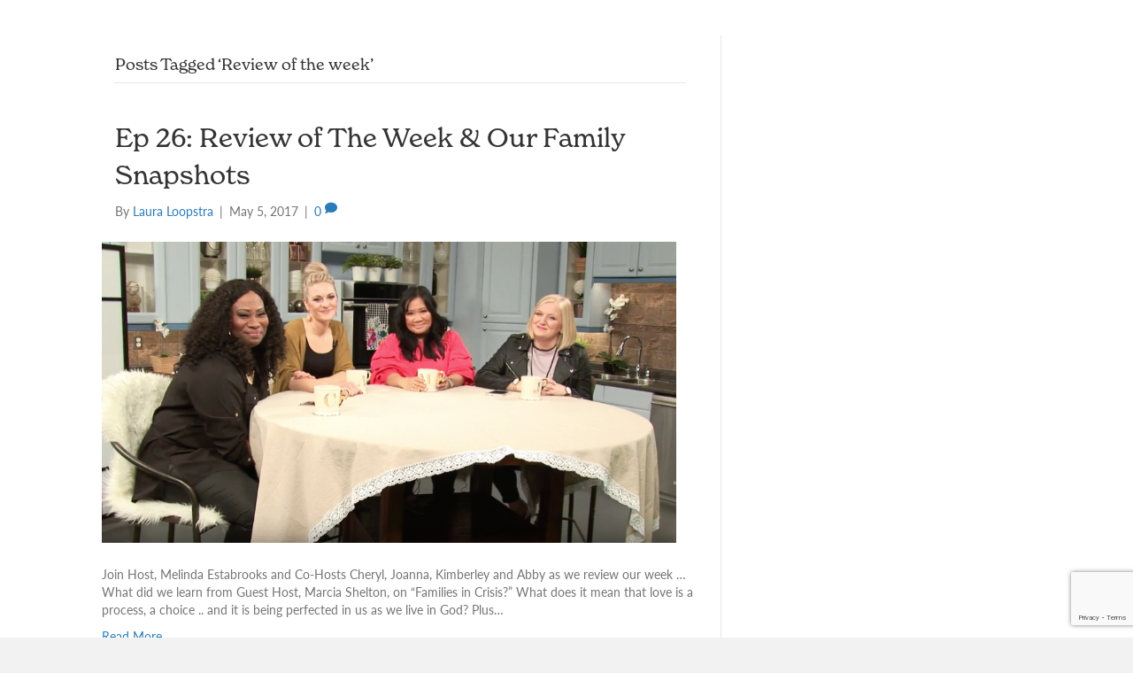

--- FILE ---
content_type: text/html; charset=UTF-8
request_url: https://seehearlove.com/tag/review-of-the-week/
body_size: 10364
content:
<!DOCTYPE html>
<html lang="en-US">
<head>
<meta charset="UTF-8" />
<meta name='viewport' content='width=device-width, initial-scale=1.0' />
<meta http-equiv='X-UA-Compatible' content='IE=edge' />
<link rel="profile" href="https://gmpg.org/xfn/11" />
<meta name='robots' content='index, follow, max-image-preview:large, max-snippet:-1, max-video-preview:-1' />
	<style>img:is([sizes="auto" i], [sizes^="auto," i]) { contain-intrinsic-size: 3000px 1500px }</style>
	
	<!-- This site is optimized with the Yoast SEO plugin v23.6 - https://yoast.com/wordpress/plugins/seo/ -->
	<title>Review of the week Archives - See Hear Love</title>
	<link rel="canonical" href="https://seehearlove.com/tag/review-of-the-week/" />
	<meta property="og:locale" content="en_US" />
	<meta property="og:type" content="article" />
	<meta property="og:title" content="Review of the week Archives - See Hear Love" />
	<meta property="og:url" content="https://seehearlove.com/tag/review-of-the-week/" />
	<meta property="og:site_name" content="See Hear Love" />
	<meta name="twitter:card" content="summary_large_image" />
	<script type="application/ld+json" class="yoast-schema-graph">{"@context":"https://schema.org","@graph":[{"@type":"CollectionPage","@id":"https://seehearlove.com/tag/review-of-the-week/","url":"https://seehearlove.com/tag/review-of-the-week/","name":"Review of the week Archives - See Hear Love","isPartOf":{"@id":"https://seehearlove.com/#website"},"primaryImageOfPage":{"@id":"https://seehearlove.com/tag/review-of-the-week/#primaryimage"},"image":{"@id":"https://seehearlove.com/tag/review-of-the-week/#primaryimage"},"thumbnailUrl":"https://seehearlove.com/wp-content/uploads/2017/05/Screen-Shot-2017-05-01-at-11.43.23-AM.png","breadcrumb":{"@id":"https://seehearlove.com/tag/review-of-the-week/#breadcrumb"},"inLanguage":"en-US"},{"@type":"ImageObject","inLanguage":"en-US","@id":"https://seehearlove.com/tag/review-of-the-week/#primaryimage","url":"https://seehearlove.com/wp-content/uploads/2017/05/Screen-Shot-2017-05-01-at-11.43.23-AM.png","contentUrl":"https://seehearlove.com/wp-content/uploads/2017/05/Screen-Shot-2017-05-01-at-11.43.23-AM.png","width":873,"height":458},{"@type":"BreadcrumbList","@id":"https://seehearlove.com/tag/review-of-the-week/#breadcrumb","itemListElement":[{"@type":"ListItem","position":1,"name":"Home","item":"https://seehearlove.com/"},{"@type":"ListItem","position":2,"name":"Review of the week"}]},{"@type":"WebSite","@id":"https://seehearlove.com/#website","url":"https://seehearlove.com/","name":"See Hear Love","description":"","publisher":{"@id":"https://seehearlove.com/#organization"},"potentialAction":[{"@type":"SearchAction","target":{"@type":"EntryPoint","urlTemplate":"https://seehearlove.com/?s={search_term_string}"},"query-input":{"@type":"PropertyValueSpecification","valueRequired":true,"valueName":"search_term_string"}}],"inLanguage":"en-US"},{"@type":"Organization","@id":"https://seehearlove.com/#organization","name":"See Hear Love","url":"https://seehearlove.com/","logo":{"@type":"ImageObject","inLanguage":"en-US","@id":"https://seehearlove.com/#/schema/logo/image/","url":"https://seehearlove.com/wp-content/uploads/2024/07/SHL-LOGO-FFFBF9.png","contentUrl":"https://seehearlove.com/wp-content/uploads/2024/07/SHL-LOGO-FFFBF9.png","width":548,"height":100,"caption":"See Hear Love"},"image":{"@id":"https://seehearlove.com/#/schema/logo/image/"}}]}</script>
	<!-- / Yoast SEO plugin. -->


<link rel='dns-prefetch' href='//www.google.com' />
<link rel='dns-prefetch' href='//www.googletagmanager.com' />
<link rel='dns-prefetch' href='//fonts.googleapis.com' />
<link href='https://fonts.gstatic.com' crossorigin rel='preconnect' />
<link rel="alternate" type="application/rss+xml" title="See Hear Love &raquo; Feed" href="https://seehearlove.com/feed/" />
<link rel="alternate" type="application/rss+xml" title="See Hear Love &raquo; Comments Feed" href="https://seehearlove.com/comments/feed/" />
<link rel="alternate" type="application/rss+xml" title="See Hear Love &raquo; Review of the week Tag Feed" href="https://seehearlove.com/tag/review-of-the-week/feed/" />
<script>
window._wpemojiSettings = {"baseUrl":"https:\/\/s.w.org\/images\/core\/emoji\/16.0.1\/72x72\/","ext":".png","svgUrl":"https:\/\/s.w.org\/images\/core\/emoji\/16.0.1\/svg\/","svgExt":".svg","source":{"concatemoji":"https:\/\/seehearlove.com\/wp-includes\/js\/wp-emoji-release.min.js?ver=6.8.3"}};
/*! This file is auto-generated */
!function(s,n){var o,i,e;function c(e){try{var t={supportTests:e,timestamp:(new Date).valueOf()};sessionStorage.setItem(o,JSON.stringify(t))}catch(e){}}function p(e,t,n){e.clearRect(0,0,e.canvas.width,e.canvas.height),e.fillText(t,0,0);var t=new Uint32Array(e.getImageData(0,0,e.canvas.width,e.canvas.height).data),a=(e.clearRect(0,0,e.canvas.width,e.canvas.height),e.fillText(n,0,0),new Uint32Array(e.getImageData(0,0,e.canvas.width,e.canvas.height).data));return t.every(function(e,t){return e===a[t]})}function u(e,t){e.clearRect(0,0,e.canvas.width,e.canvas.height),e.fillText(t,0,0);for(var n=e.getImageData(16,16,1,1),a=0;a<n.data.length;a++)if(0!==n.data[a])return!1;return!0}function f(e,t,n,a){switch(t){case"flag":return n(e,"\ud83c\udff3\ufe0f\u200d\u26a7\ufe0f","\ud83c\udff3\ufe0f\u200b\u26a7\ufe0f")?!1:!n(e,"\ud83c\udde8\ud83c\uddf6","\ud83c\udde8\u200b\ud83c\uddf6")&&!n(e,"\ud83c\udff4\udb40\udc67\udb40\udc62\udb40\udc65\udb40\udc6e\udb40\udc67\udb40\udc7f","\ud83c\udff4\u200b\udb40\udc67\u200b\udb40\udc62\u200b\udb40\udc65\u200b\udb40\udc6e\u200b\udb40\udc67\u200b\udb40\udc7f");case"emoji":return!a(e,"\ud83e\udedf")}return!1}function g(e,t,n,a){var r="undefined"!=typeof WorkerGlobalScope&&self instanceof WorkerGlobalScope?new OffscreenCanvas(300,150):s.createElement("canvas"),o=r.getContext("2d",{willReadFrequently:!0}),i=(o.textBaseline="top",o.font="600 32px Arial",{});return e.forEach(function(e){i[e]=t(o,e,n,a)}),i}function t(e){var t=s.createElement("script");t.src=e,t.defer=!0,s.head.appendChild(t)}"undefined"!=typeof Promise&&(o="wpEmojiSettingsSupports",i=["flag","emoji"],n.supports={everything:!0,everythingExceptFlag:!0},e=new Promise(function(e){s.addEventListener("DOMContentLoaded",e,{once:!0})}),new Promise(function(t){var n=function(){try{var e=JSON.parse(sessionStorage.getItem(o));if("object"==typeof e&&"number"==typeof e.timestamp&&(new Date).valueOf()<e.timestamp+604800&&"object"==typeof e.supportTests)return e.supportTests}catch(e){}return null}();if(!n){if("undefined"!=typeof Worker&&"undefined"!=typeof OffscreenCanvas&&"undefined"!=typeof URL&&URL.createObjectURL&&"undefined"!=typeof Blob)try{var e="postMessage("+g.toString()+"("+[JSON.stringify(i),f.toString(),p.toString(),u.toString()].join(",")+"));",a=new Blob([e],{type:"text/javascript"}),r=new Worker(URL.createObjectURL(a),{name:"wpTestEmojiSupports"});return void(r.onmessage=function(e){c(n=e.data),r.terminate(),t(n)})}catch(e){}c(n=g(i,f,p,u))}t(n)}).then(function(e){for(var t in e)n.supports[t]=e[t],n.supports.everything=n.supports.everything&&n.supports[t],"flag"!==t&&(n.supports.everythingExceptFlag=n.supports.everythingExceptFlag&&n.supports[t]);n.supports.everythingExceptFlag=n.supports.everythingExceptFlag&&!n.supports.flag,n.DOMReady=!1,n.readyCallback=function(){n.DOMReady=!0}}).then(function(){return e}).then(function(){var e;n.supports.everything||(n.readyCallback(),(e=n.source||{}).concatemoji?t(e.concatemoji):e.wpemoji&&e.twemoji&&(t(e.twemoji),t(e.wpemoji)))}))}((window,document),window._wpemojiSettings);
</script>
<style id='wp-emoji-styles-inline-css'>

	img.wp-smiley, img.emoji {
		display: inline !important;
		border: none !important;
		box-shadow: none !important;
		height: 1em !important;
		width: 1em !important;
		margin: 0 0.07em !important;
		vertical-align: -0.1em !important;
		background: none !important;
		padding: 0 !important;
	}
</style>
<link rel='stylesheet' id='wp-block-library-css' href='https://seehearlove.com/wp-includes/css/dist/block-library/style.min.css?ver=6.8.3' media='all' />
<style id='wp-block-library-theme-inline-css'>
.wp-block-audio :where(figcaption){color:#555;font-size:13px;text-align:center}.is-dark-theme .wp-block-audio :where(figcaption){color:#ffffffa6}.wp-block-audio{margin:0 0 1em}.wp-block-code{border:1px solid #ccc;border-radius:4px;font-family:Menlo,Consolas,monaco,monospace;padding:.8em 1em}.wp-block-embed :where(figcaption){color:#555;font-size:13px;text-align:center}.is-dark-theme .wp-block-embed :where(figcaption){color:#ffffffa6}.wp-block-embed{margin:0 0 1em}.blocks-gallery-caption{color:#555;font-size:13px;text-align:center}.is-dark-theme .blocks-gallery-caption{color:#ffffffa6}:root :where(.wp-block-image figcaption){color:#555;font-size:13px;text-align:center}.is-dark-theme :root :where(.wp-block-image figcaption){color:#ffffffa6}.wp-block-image{margin:0 0 1em}.wp-block-pullquote{border-bottom:4px solid;border-top:4px solid;color:currentColor;margin-bottom:1.75em}.wp-block-pullquote cite,.wp-block-pullquote footer,.wp-block-pullquote__citation{color:currentColor;font-size:.8125em;font-style:normal;text-transform:uppercase}.wp-block-quote{border-left:.25em solid;margin:0 0 1.75em;padding-left:1em}.wp-block-quote cite,.wp-block-quote footer{color:currentColor;font-size:.8125em;font-style:normal;position:relative}.wp-block-quote:where(.has-text-align-right){border-left:none;border-right:.25em solid;padding-left:0;padding-right:1em}.wp-block-quote:where(.has-text-align-center){border:none;padding-left:0}.wp-block-quote.is-large,.wp-block-quote.is-style-large,.wp-block-quote:where(.is-style-plain){border:none}.wp-block-search .wp-block-search__label{font-weight:700}.wp-block-search__button{border:1px solid #ccc;padding:.375em .625em}:where(.wp-block-group.has-background){padding:1.25em 2.375em}.wp-block-separator.has-css-opacity{opacity:.4}.wp-block-separator{border:none;border-bottom:2px solid;margin-left:auto;margin-right:auto}.wp-block-separator.has-alpha-channel-opacity{opacity:1}.wp-block-separator:not(.is-style-wide):not(.is-style-dots){width:100px}.wp-block-separator.has-background:not(.is-style-dots){border-bottom:none;height:1px}.wp-block-separator.has-background:not(.is-style-wide):not(.is-style-dots){height:2px}.wp-block-table{margin:0 0 1em}.wp-block-table td,.wp-block-table th{word-break:normal}.wp-block-table :where(figcaption){color:#555;font-size:13px;text-align:center}.is-dark-theme .wp-block-table :where(figcaption){color:#ffffffa6}.wp-block-video :where(figcaption){color:#555;font-size:13px;text-align:center}.is-dark-theme .wp-block-video :where(figcaption){color:#ffffffa6}.wp-block-video{margin:0 0 1em}:root :where(.wp-block-template-part.has-background){margin-bottom:0;margin-top:0;padding:1.25em 2.375em}
</style>
<style id='classic-theme-styles-inline-css'>
/*! This file is auto-generated */
.wp-block-button__link{color:#fff;background-color:#32373c;border-radius:9999px;box-shadow:none;text-decoration:none;padding:calc(.667em + 2px) calc(1.333em + 2px);font-size:1.125em}.wp-block-file__button{background:#32373c;color:#fff;text-decoration:none}
</style>
<style id='global-styles-inline-css'>
:root{--wp--preset--aspect-ratio--square: 1;--wp--preset--aspect-ratio--4-3: 4/3;--wp--preset--aspect-ratio--3-4: 3/4;--wp--preset--aspect-ratio--3-2: 3/2;--wp--preset--aspect-ratio--2-3: 2/3;--wp--preset--aspect-ratio--16-9: 16/9;--wp--preset--aspect-ratio--9-16: 9/16;--wp--preset--color--black: #000000;--wp--preset--color--cyan-bluish-gray: #abb8c3;--wp--preset--color--white: #ffffff;--wp--preset--color--pale-pink: #f78da7;--wp--preset--color--vivid-red: #cf2e2e;--wp--preset--color--luminous-vivid-orange: #ff6900;--wp--preset--color--luminous-vivid-amber: #fcb900;--wp--preset--color--light-green-cyan: #7bdcb5;--wp--preset--color--vivid-green-cyan: #00d084;--wp--preset--color--pale-cyan-blue: #8ed1fc;--wp--preset--color--vivid-cyan-blue: #0693e3;--wp--preset--color--vivid-purple: #9b51e0;--wp--preset--color--fl-heading-text: #333333;--wp--preset--color--fl-body-bg: #f2f2f2;--wp--preset--color--fl-body-text: #757575;--wp--preset--color--fl-accent: #2b7bb9;--wp--preset--color--fl-accent-hover: #2b7bb9;--wp--preset--color--fl-topbar-bg: #ffffff;--wp--preset--color--fl-topbar-text: #0a0a0a;--wp--preset--color--fl-topbar-link: #0a0a0a;--wp--preset--color--fl-topbar-hover: #01050a;--wp--preset--color--fl-header-bg: #ffffff;--wp--preset--color--fl-header-text: #757575;--wp--preset--color--fl-header-link: #757575;--wp--preset--color--fl-header-hover: #828282;--wp--preset--color--fl-nav-bg: #ffffff;--wp--preset--color--fl-nav-link: #757575;--wp--preset--color--fl-nav-hover: #2b7bb9;--wp--preset--color--fl-content-bg: #ffffff;--wp--preset--color--fl-footer-widgets-bg: #ffffff;--wp--preset--color--fl-footer-widgets-text: #000000;--wp--preset--color--fl-footer-widgets-link: #000000;--wp--preset--color--fl-footer-widgets-hover: #000000;--wp--preset--color--fl-footer-bg: #ffffff;--wp--preset--color--fl-footer-text: #000000;--wp--preset--color--fl-footer-link: #000000;--wp--preset--color--fl-footer-hover: #000000;--wp--preset--gradient--vivid-cyan-blue-to-vivid-purple: linear-gradient(135deg,rgba(6,147,227,1) 0%,rgb(155,81,224) 100%);--wp--preset--gradient--light-green-cyan-to-vivid-green-cyan: linear-gradient(135deg,rgb(122,220,180) 0%,rgb(0,208,130) 100%);--wp--preset--gradient--luminous-vivid-amber-to-luminous-vivid-orange: linear-gradient(135deg,rgba(252,185,0,1) 0%,rgba(255,105,0,1) 100%);--wp--preset--gradient--luminous-vivid-orange-to-vivid-red: linear-gradient(135deg,rgba(255,105,0,1) 0%,rgb(207,46,46) 100%);--wp--preset--gradient--very-light-gray-to-cyan-bluish-gray: linear-gradient(135deg,rgb(238,238,238) 0%,rgb(169,184,195) 100%);--wp--preset--gradient--cool-to-warm-spectrum: linear-gradient(135deg,rgb(74,234,220) 0%,rgb(151,120,209) 20%,rgb(207,42,186) 40%,rgb(238,44,130) 60%,rgb(251,105,98) 80%,rgb(254,248,76) 100%);--wp--preset--gradient--blush-light-purple: linear-gradient(135deg,rgb(255,206,236) 0%,rgb(152,150,240) 100%);--wp--preset--gradient--blush-bordeaux: linear-gradient(135deg,rgb(254,205,165) 0%,rgb(254,45,45) 50%,rgb(107,0,62) 100%);--wp--preset--gradient--luminous-dusk: linear-gradient(135deg,rgb(255,203,112) 0%,rgb(199,81,192) 50%,rgb(65,88,208) 100%);--wp--preset--gradient--pale-ocean: linear-gradient(135deg,rgb(255,245,203) 0%,rgb(182,227,212) 50%,rgb(51,167,181) 100%);--wp--preset--gradient--electric-grass: linear-gradient(135deg,rgb(202,248,128) 0%,rgb(113,206,126) 100%);--wp--preset--gradient--midnight: linear-gradient(135deg,rgb(2,3,129) 0%,rgb(40,116,252) 100%);--wp--preset--font-size--small: 13px;--wp--preset--font-size--medium: 20px;--wp--preset--font-size--large: 36px;--wp--preset--font-size--x-large: 42px;--wp--preset--spacing--20: 0.44rem;--wp--preset--spacing--30: 0.67rem;--wp--preset--spacing--40: 1rem;--wp--preset--spacing--50: 1.5rem;--wp--preset--spacing--60: 2.25rem;--wp--preset--spacing--70: 3.38rem;--wp--preset--spacing--80: 5.06rem;--wp--preset--shadow--natural: 6px 6px 9px rgba(0, 0, 0, 0.2);--wp--preset--shadow--deep: 12px 12px 50px rgba(0, 0, 0, 0.4);--wp--preset--shadow--sharp: 6px 6px 0px rgba(0, 0, 0, 0.2);--wp--preset--shadow--outlined: 6px 6px 0px -3px rgba(255, 255, 255, 1), 6px 6px rgba(0, 0, 0, 1);--wp--preset--shadow--crisp: 6px 6px 0px rgba(0, 0, 0, 1);}:where(.is-layout-flex){gap: 0.5em;}:where(.is-layout-grid){gap: 0.5em;}body .is-layout-flex{display: flex;}.is-layout-flex{flex-wrap: wrap;align-items: center;}.is-layout-flex > :is(*, div){margin: 0;}body .is-layout-grid{display: grid;}.is-layout-grid > :is(*, div){margin: 0;}:where(.wp-block-columns.is-layout-flex){gap: 2em;}:where(.wp-block-columns.is-layout-grid){gap: 2em;}:where(.wp-block-post-template.is-layout-flex){gap: 1.25em;}:where(.wp-block-post-template.is-layout-grid){gap: 1.25em;}.has-black-color{color: var(--wp--preset--color--black) !important;}.has-cyan-bluish-gray-color{color: var(--wp--preset--color--cyan-bluish-gray) !important;}.has-white-color{color: var(--wp--preset--color--white) !important;}.has-pale-pink-color{color: var(--wp--preset--color--pale-pink) !important;}.has-vivid-red-color{color: var(--wp--preset--color--vivid-red) !important;}.has-luminous-vivid-orange-color{color: var(--wp--preset--color--luminous-vivid-orange) !important;}.has-luminous-vivid-amber-color{color: var(--wp--preset--color--luminous-vivid-amber) !important;}.has-light-green-cyan-color{color: var(--wp--preset--color--light-green-cyan) !important;}.has-vivid-green-cyan-color{color: var(--wp--preset--color--vivid-green-cyan) !important;}.has-pale-cyan-blue-color{color: var(--wp--preset--color--pale-cyan-blue) !important;}.has-vivid-cyan-blue-color{color: var(--wp--preset--color--vivid-cyan-blue) !important;}.has-vivid-purple-color{color: var(--wp--preset--color--vivid-purple) !important;}.has-black-background-color{background-color: var(--wp--preset--color--black) !important;}.has-cyan-bluish-gray-background-color{background-color: var(--wp--preset--color--cyan-bluish-gray) !important;}.has-white-background-color{background-color: var(--wp--preset--color--white) !important;}.has-pale-pink-background-color{background-color: var(--wp--preset--color--pale-pink) !important;}.has-vivid-red-background-color{background-color: var(--wp--preset--color--vivid-red) !important;}.has-luminous-vivid-orange-background-color{background-color: var(--wp--preset--color--luminous-vivid-orange) !important;}.has-luminous-vivid-amber-background-color{background-color: var(--wp--preset--color--luminous-vivid-amber) !important;}.has-light-green-cyan-background-color{background-color: var(--wp--preset--color--light-green-cyan) !important;}.has-vivid-green-cyan-background-color{background-color: var(--wp--preset--color--vivid-green-cyan) !important;}.has-pale-cyan-blue-background-color{background-color: var(--wp--preset--color--pale-cyan-blue) !important;}.has-vivid-cyan-blue-background-color{background-color: var(--wp--preset--color--vivid-cyan-blue) !important;}.has-vivid-purple-background-color{background-color: var(--wp--preset--color--vivid-purple) !important;}.has-black-border-color{border-color: var(--wp--preset--color--black) !important;}.has-cyan-bluish-gray-border-color{border-color: var(--wp--preset--color--cyan-bluish-gray) !important;}.has-white-border-color{border-color: var(--wp--preset--color--white) !important;}.has-pale-pink-border-color{border-color: var(--wp--preset--color--pale-pink) !important;}.has-vivid-red-border-color{border-color: var(--wp--preset--color--vivid-red) !important;}.has-luminous-vivid-orange-border-color{border-color: var(--wp--preset--color--luminous-vivid-orange) !important;}.has-luminous-vivid-amber-border-color{border-color: var(--wp--preset--color--luminous-vivid-amber) !important;}.has-light-green-cyan-border-color{border-color: var(--wp--preset--color--light-green-cyan) !important;}.has-vivid-green-cyan-border-color{border-color: var(--wp--preset--color--vivid-green-cyan) !important;}.has-pale-cyan-blue-border-color{border-color: var(--wp--preset--color--pale-cyan-blue) !important;}.has-vivid-cyan-blue-border-color{border-color: var(--wp--preset--color--vivid-cyan-blue) !important;}.has-vivid-purple-border-color{border-color: var(--wp--preset--color--vivid-purple) !important;}.has-vivid-cyan-blue-to-vivid-purple-gradient-background{background: var(--wp--preset--gradient--vivid-cyan-blue-to-vivid-purple) !important;}.has-light-green-cyan-to-vivid-green-cyan-gradient-background{background: var(--wp--preset--gradient--light-green-cyan-to-vivid-green-cyan) !important;}.has-luminous-vivid-amber-to-luminous-vivid-orange-gradient-background{background: var(--wp--preset--gradient--luminous-vivid-amber-to-luminous-vivid-orange) !important;}.has-luminous-vivid-orange-to-vivid-red-gradient-background{background: var(--wp--preset--gradient--luminous-vivid-orange-to-vivid-red) !important;}.has-very-light-gray-to-cyan-bluish-gray-gradient-background{background: var(--wp--preset--gradient--very-light-gray-to-cyan-bluish-gray) !important;}.has-cool-to-warm-spectrum-gradient-background{background: var(--wp--preset--gradient--cool-to-warm-spectrum) !important;}.has-blush-light-purple-gradient-background{background: var(--wp--preset--gradient--blush-light-purple) !important;}.has-blush-bordeaux-gradient-background{background: var(--wp--preset--gradient--blush-bordeaux) !important;}.has-luminous-dusk-gradient-background{background: var(--wp--preset--gradient--luminous-dusk) !important;}.has-pale-ocean-gradient-background{background: var(--wp--preset--gradient--pale-ocean) !important;}.has-electric-grass-gradient-background{background: var(--wp--preset--gradient--electric-grass) !important;}.has-midnight-gradient-background{background: var(--wp--preset--gradient--midnight) !important;}.has-small-font-size{font-size: var(--wp--preset--font-size--small) !important;}.has-medium-font-size{font-size: var(--wp--preset--font-size--medium) !important;}.has-large-font-size{font-size: var(--wp--preset--font-size--large) !important;}.has-x-large-font-size{font-size: var(--wp--preset--font-size--x-large) !important;}
:where(.wp-block-post-template.is-layout-flex){gap: 1.25em;}:where(.wp-block-post-template.is-layout-grid){gap: 1.25em;}
:where(.wp-block-columns.is-layout-flex){gap: 2em;}:where(.wp-block-columns.is-layout-grid){gap: 2em;}
:root :where(.wp-block-pullquote){font-size: 1.5em;line-height: 1.6;}
</style>
<link rel='stylesheet' id='jquery-magnificpopup-css' href='https://seehearlove.com/wp-content/plugins/bb-plugin/css/jquery.magnificpopup.min.css?ver=2.8.3.5' media='all' />
<link rel='stylesheet' id='font-awesome-5-css' href='https://seehearlove.com/wp-content/plugins/bb-plugin/fonts/fontawesome/5.15.4/css/all.min.css?ver=2.8.3.5' media='all' />
<link rel='stylesheet' id='base-css' href='https://seehearlove.com/wp-content/themes/bb-theme/css/base.min.css?ver=1.7.19.1' media='all' />
<link rel='stylesheet' id='fl-automator-skin-css' href='https://seehearlove.com/wp-content/uploads/bb-theme/skin-69325a38bcaba.css?ver=1.7.19.1' media='all' />
<link rel='stylesheet' id='fl-child-theme-css' href='https://seehearlove.com/wp-content/themes/bb-theme-child/style.css?ver=6.8.3' media='all' />
<link rel='stylesheet' id='fl-builder-google-fonts-2b03fe8c57586473f2224fb4665b0e76-css' href='//fonts.googleapis.com/css?family=Lato%3A400&#038;ver=6.8.3' media='all' />

<!-- Google tag (gtag.js) snippet added by Site Kit -->
<!-- Google Analytics snippet added by Site Kit -->
<script src="https://www.googletagmanager.com/gtag/js?id=GT-K8GSB4M8" id="google_gtagjs-js" async></script>
<script id="google_gtagjs-js-after">
window.dataLayer = window.dataLayer || [];function gtag(){dataLayer.push(arguments);}
gtag("set","linker",{"domains":["seehearlove.com"]});
gtag("js", new Date());
gtag("set", "developer_id.dZTNiMT", true);
gtag("config", "GT-K8GSB4M8");
 window._googlesitekit = window._googlesitekit || {}; window._googlesitekit.throttledEvents = []; window._googlesitekit.gtagEvent = (name, data) => { var key = JSON.stringify( { name, data } ); if ( !! window._googlesitekit.throttledEvents[ key ] ) { return; } window._googlesitekit.throttledEvents[ key ] = true; setTimeout( () => { delete window._googlesitekit.throttledEvents[ key ]; }, 5 ); gtag( "event", name, { ...data, event_source: "site-kit" } ); };
</script>
<script src="https://seehearlove.com/wp-includes/js/jquery/jquery.min.js?ver=3.7.1" id="jquery-core-js"></script>
<script src="https://seehearlove.com/wp-includes/js/jquery/jquery-migrate.min.js?ver=3.4.1" id="jquery-migrate-js"></script>
<link rel="https://api.w.org/" href="https://seehearlove.com/wp-json/" /><link rel="alternate" title="JSON" type="application/json" href="https://seehearlove.com/wp-json/wp/v2/tags/373" /><link rel="EditURI" type="application/rsd+xml" title="RSD" href="https://seehearlove.com/xmlrpc.php?rsd" />
<meta name="generator" content="Site Kit by Google 1.165.0" /><link rel="icon" href="https://seehearlove.com/wp-content/uploads/2024/07/cropped-shl-site-icon-new-32x32.png" sizes="32x32" />
<link rel="icon" href="https://seehearlove.com/wp-content/uploads/2024/07/cropped-shl-site-icon-new-192x192.png" sizes="192x192" />
<link rel="apple-touch-icon" href="https://seehearlove.com/wp-content/uploads/2024/07/cropped-shl-site-icon-new-180x180.png" />
<meta name="msapplication-TileImage" content="https://seehearlove.com/wp-content/uploads/2024/07/cropped-shl-site-icon-new-270x270.png" />
		<style id="wp-custom-css">
			h1,
h2,
h3,
h4,
h5,
h6 {
  font-family: "new-spirit";
}

body {font-family: "lato";}

#gform_submit_button_1, #gform_submit_button_2, #gform_submit_button_3 {
	--gf-local-bg-color:  #f15f5e;
}		</style>
		<style id="wpforms-css-vars-root">
				:root {
					--wpforms-field-border-radius: 3px;
--wpforms-field-border-style: solid;
--wpforms-field-border-size: 1px;
--wpforms-field-background-color: #ffffff;
--wpforms-field-border-color: rgba( 0, 0, 0, 0.25 );
--wpforms-field-border-color-spare: rgba( 0, 0, 0, 0.25 );
--wpforms-field-text-color: rgba( 0, 0, 0, 0.7 );
--wpforms-field-menu-color: #ffffff;
--wpforms-label-color: rgba( 0, 0, 0, 0.85 );
--wpforms-label-sublabel-color: rgba( 0, 0, 0, 0.55 );
--wpforms-label-error-color: #d63637;
--wpforms-button-border-radius: 3px;
--wpforms-button-border-style: none;
--wpforms-button-border-size: 1px;
--wpforms-button-background-color: #066aab;
--wpforms-button-border-color: #066aab;
--wpforms-button-text-color: #ffffff;
--wpforms-page-break-color: #066aab;
--wpforms-background-image: none;
--wpforms-background-position: center center;
--wpforms-background-repeat: no-repeat;
--wpforms-background-size: cover;
--wpforms-background-width: 100px;
--wpforms-background-height: 100px;
--wpforms-background-color: rgba( 0, 0, 0, 0 );
--wpforms-background-url: none;
--wpforms-container-padding: 0px;
--wpforms-container-border-style: none;
--wpforms-container-border-width: 1px;
--wpforms-container-border-color: #000000;
--wpforms-container-border-radius: 3px;
--wpforms-field-size-input-height: 43px;
--wpforms-field-size-input-spacing: 15px;
--wpforms-field-size-font-size: 16px;
--wpforms-field-size-line-height: 19px;
--wpforms-field-size-padding-h: 14px;
--wpforms-field-size-checkbox-size: 16px;
--wpforms-field-size-sublabel-spacing: 5px;
--wpforms-field-size-icon-size: 1;
--wpforms-label-size-font-size: 16px;
--wpforms-label-size-line-height: 19px;
--wpforms-label-size-sublabel-font-size: 14px;
--wpforms-label-size-sublabel-line-height: 17px;
--wpforms-button-size-font-size: 17px;
--wpforms-button-size-height: 41px;
--wpforms-button-size-padding-h: 15px;
--wpforms-button-size-margin-top: 10px;
--wpforms-container-shadow-size-box-shadow: none;

				}
			</style><script id="fl-theme-custom-js">
  function onClick(e) {
    e.preventDefault();
    grecaptcha.enterprise.ready(async () => {
      const token = await grecaptcha.enterprise.execute('6LcVkL0qAAAAAN62dkAtBq7UrC8qMBE6bgMKwxbB', {action: 'LOGIN'});
    });
  }</script>
<!-- Begin recaptcha -->
  <script src="https://www.google.com/recaptcha/enterprise.js?render=6LcVkL0qAAAAAN62dkAtBq7UrC8qMBE6bgMKwxbB"></script>
  <!-- End recaptcha -->
<link rel="stylesheet" href="https://use.typekit.net/kei1wrk.css">
<!-- Begin Constant Contact Active Forms -->
<script> var _ctct_m = "e13fdb3e318c44dca4a4ce192e5daf00"; </script>
<script id="signupScript" src="//static.ctctcdn.com/js/signup-form-widget/current/signup-form-widget.min.js" async defer></script>
<!-- End Constant Contact Active Forms -->

</head>
<body class="archive tag tag-review-of-the-week tag-373 wp-custom-logo wp-theme-bb-theme wp-child-theme-bb-theme-child fl-builder-2-8-3-5 fl-theme-1-7-19-1 fl-framework-base fl-preset-default fl-full-width fl-search-active fl-submenu-indicator fl-nav-collapse-menu" itemscope="itemscope" itemtype="https://schema.org/WebPage">
<script src="https://www.youtube.com/iframe_api"></script>
<a aria-label="Skip to content" class="fl-screen-reader-text" href="#fl-main-content">Skip to content</a><div class="fl-page">
	<header class="fl-page-header fl-page-header-fixed fl-page-nav-right fl-page-nav-toggle-icon fl-page-nav-toggle-visible-mobile"  role="banner">
	<div class="fl-page-header-wrap">
		<div class="fl-page-header-container container">
			<div class="fl-page-header-row row">
				<div class="col-sm-12 col-md-3 fl-page-logo-wrap">
					<div class="fl-page-header-logo">
						<a href="https://seehearlove.com/"><img class="fl-logo-img" loading="false" data-no-lazy="1"   itemscope itemtype="https://schema.org/ImageObject" src="https://seehearlove.com/wp-content/uploads/2024/07/SHL-LOGO-786882.png" data-retina="https://seehearlove.com/wp-content/uploads/2024/07/SHL-LOGO-786882.png" title="" width="549" data-width="549" height="100" data-height="100" alt="See Hear Love" /><meta itemprop="name" content="See Hear Love" /></a>
					</div>
				</div>
				<div class="col-sm-12 col-md-9 fl-page-fixed-nav-wrap">
					<div class="fl-page-nav-wrap">
						<nav class="fl-page-nav fl-nav navbar navbar-default navbar-expand-md" aria-label="Header Menu" role="navigation">
							<button type="button" class="navbar-toggle navbar-toggler" data-toggle="collapse" data-target=".fl-page-nav-collapse">
								<span><i class="fas fa-bars" aria-hidden="true"></i><span class="sr-only">Menu</span></span>
							</button>
							<div class="fl-page-nav-collapse collapse navbar-collapse">
								<ul id="menu-header-menu" class="nav navbar-nav navbar-right menu fl-theme-menu"><li id="menu-item-27119" class="menu-item menu-item-type-post_type menu-item-object-page menu-item-has-children menu-item-27119 nav-item"><a href="https://seehearlove.com/watch/" class="nav-link">SHOWS</a><div class="fl-submenu-icon-wrap"><span class="fl-submenu-toggle-icon"></span></div>
<ul class="sub-menu">
	<li id="menu-item-27145" class="menu-item menu-item-type-post_type menu-item-object-page menu-item-27145 nav-item"><a href="https://seehearlove.com/watch/" class="nav-link">TV Episodes</a></li>
	<li id="menu-item-27118" class="menu-item menu-item-type-post_type menu-item-object-page menu-item-27118 nav-item"><a href="https://seehearlove.com/listen/" class="nav-link">Podcast Episodes</a></li>
	<li id="menu-item-27122" class="menu-item menu-item-type-post_type menu-item-object-page menu-item-27122 nav-item"><a href="https://seehearlove.com/meet-our-guests/" class="nav-link">Meet Our Guests</a></li>
</ul>
</li>
<li id="menu-item-27138" class="menu-item menu-item-type-post_type menu-item-object-page menu-item-has-children menu-item-27138 nav-item"><a href="https://seehearlove.com/get-involved/bible-studies/" class="nav-link">RESOURCES</a><div class="fl-submenu-icon-wrap"><span class="fl-submenu-toggle-icon"></span></div>
<ul class="sub-menu">
	<li id="menu-item-27121" class="menu-item menu-item-type-post_type menu-item-object-page menu-item-27121 nav-item"><a href="https://seehearlove.com/get-involved/bible-studies/" class="nav-link">Bible Studies</a></li>
	<li id="menu-item-27142" class="menu-item menu-item-type-post_type menu-item-object-page menu-item-27142 nav-item"><a href="https://seehearlove.com/blogs/" class="nav-link">Blogs</a></li>
	<li id="menu-item-27147" class="menu-item menu-item-type-post_type menu-item-object-page menu-item-27147 nav-item"><a href="https://seehearlove.com/prayer/" class="nav-link">Prayer</a></li>
	<li id="menu-item-30749" class="menu-item menu-item-type-post_type menu-item-object-page menu-item-30749 nav-item"><a href="https://seehearlove.com/advent/" class="nav-link">Advent</a></li>
</ul>
</li>
<li id="menu-item-27151" class="menu-item menu-item-type-post_type menu-item-object-page menu-item-has-children menu-item-27151 nav-item"><a href="https://seehearlove.com/about-us/" class="nav-link">ABOUT US</a><div class="fl-submenu-icon-wrap"><span class="fl-submenu-toggle-icon"></span></div>
<ul class="sub-menu">
	<li id="menu-item-30735" class="menu-item menu-item-type-post_type menu-item-object-page menu-item-30735 nav-item"><a href="https://seehearlove.com/meet-melinda/" class="nav-link">Meet Melinda</a></li>
	<li id="menu-item-30734" class="menu-item menu-item-type-post_type menu-item-object-page menu-item-30734 nav-item"><a href="https://seehearlove.com/panelists/" class="nav-link">Panelists</a></li>
	<li id="menu-item-30736" class="menu-item menu-item-type-post_type menu-item-object-page menu-item-30736 nav-item"><a href="https://seehearlove.com/about-us/" class="nav-link">Our Vision</a></li>
</ul>
</li>
<li id="menu-item-27117" class="menu-item menu-item-type-post_type menu-item-object-page menu-item-has-children menu-item-27117 nav-item"><a href="https://seehearlove.com/get-involved/" class="nav-link">GET INVOLVED</a><div class="fl-submenu-icon-wrap"><span class="fl-submenu-toggle-icon"></span></div>
<ul class="sub-menu">
	<li id="menu-item-30751" class="menu-item menu-item-type-custom menu-item-object-custom menu-item-30751 nav-item"><a href="https://seehearlove.com/get-involved/#events" class="nav-link">Events</a></li>
	<li id="menu-item-30752" class="menu-item menu-item-type-custom menu-item-object-custom menu-item-30752 nav-item"><a href="https://seehearlove.com/get-involved/#subscribe" class="nav-link">Subscribe</a></li>
	<li id="menu-item-30753" class="menu-item menu-item-type-custom menu-item-object-custom menu-item-30753 nav-item"><a href="https://seehearlove.com/get-involved/#partner" class="nav-link">Partner</a></li>
	<li id="menu-item-30754" class="menu-item menu-item-type-custom menu-item-object-custom menu-item-30754 nav-item"><a href="https://seehearlove.com/get-involved/#book-melinda" class="nav-link">Book Melinda</a></li>
	<li id="menu-item-30755" class="menu-item menu-item-type-custom menu-item-object-custom menu-item-30755 nav-item"><a href="https://crossroads.sellfy.store/see-hear-love/" class="nav-link">Shop</a></li>
</ul>
</li>
<li id="menu-item-84" class="menu-item menu-item-type-custom menu-item-object-custom menu-item-84 nav-item"><a href="https://donate.crossroads.ca/shl" class="nav-link"><span class="donate-button">DONATE</span></a></li>
</ul>							</div>
						</nav>
					</div>
				</div>
			</div>
		</div>
	</div>
</header><!-- .fl-page-header-fixed -->
	<div id="fl-main-content" class="fl-page-content" itemprop="mainContentOfPage" role="main">

		
<div class="fl-archive container">
	<div class="row">

		
		<div class="fl-content fl-content-left col-md-8" itemscope="itemscope" itemtype="https://schema.org/Blog">

			<header class="fl-archive-header" role="banner">
	<h1 class="fl-archive-title">Posts Tagged &#8216;Review of the week&#8217;</h1>
</header>

			
									<article class="fl-post post-1057 post type-post status-publish format-video has-post-thumbnail hentry category-episodes tag-canadian-women tag-families-in-crisis tag-family tag-favourite-things tag-flashback-friday tag-girlfriends tag-inspirational-stories tag-review-of-the-week post_format-post-format-video" id="fl-post-1057" itemscope="itemscope" itemtype="https://schema.org/BlogPosting">

				
	<header class="fl-post-header">
		<h2 class="fl-post-title" itemprop="headline">
			<a href="https://seehearlove.com/review-week-favourite-family-snapshots/" rel="bookmark" title="Ep 26: Review of The Week &#038; Our Family Snapshots">Ep 26: Review of The Week &#038; Our Family Snapshots</a>
					</h2>
		<div class="fl-post-meta fl-post-meta-top"><span class="fl-post-author">By <a href="https://seehearlove.com/author/lauraloopstra/"><span>Laura Loopstra</span></a></span><span class="fl-sep"> | </span><span class="fl-post-date">May 5, 2017</span><span class="fl-sep"> | </span><span class="fl-comments-popup-link"><a href="https://seehearlove.com/review-week-favourite-family-snapshots/#respond" tabindex="-1" aria-hidden="true"><span aria-label="Comments: 0">0 <i aria-hidden="true" class="fas fa-comment"></i></span></a></span></div><meta itemscope itemprop="mainEntityOfPage" itemtype="https://schema.org/WebPage" itemid="https://seehearlove.com/review-week-favourite-family-snapshots/" content="Ep 26: Review of The Week &#038; Our Family Snapshots" /><meta itemprop="datePublished" content="2017-05-05" /><meta itemprop="dateModified" content="2017-05-05" /><div itemprop="publisher" itemscope itemtype="https://schema.org/Organization"><meta itemprop="name" content="See Hear Love"><div itemprop="logo" itemscope itemtype="https://schema.org/ImageObject"><meta itemprop="url" content="https://seehearlove.com/wp-content/uploads/2024/07/SHL-LOGO-786882.png"></div></div><div itemscope itemprop="author" itemtype="https://schema.org/Person"><meta itemprop="url" content="https://seehearlove.com/author/lauraloopstra/" /><meta itemprop="name" content="Laura Loopstra" /></div><div itemscope itemprop="image" itemtype="https://schema.org/ImageObject"><meta itemprop="url" content="https://seehearlove.com/wp-content/uploads/2017/05/Screen-Shot-2017-05-01-at-11.43.23-AM.png" /><meta itemprop="width" content="873" /><meta itemprop="height" content="458" /></div><div itemprop="interactionStatistic" itemscope itemtype="https://schema.org/InteractionCounter"><meta itemprop="interactionType" content="https://schema.org/CommentAction" /><meta itemprop="userInteractionCount" content="0" /></div>	</header><!-- .fl-post-header -->

			
				<div class="row fl-post-image-beside-wrap">
			<div class="fl-post-image-beside">
				<div class="fl-post-thumb">
					<a href="https://seehearlove.com/review-week-favourite-family-snapshots/" rel="bookmark" title="Ep 26: Review of The Week &#038; Our Family Snapshots">
						<img width="873" height="458" src="https://seehearlove.com/wp-content/uploads/2017/05/Screen-Shot-2017-05-01-at-11.43.23-AM.png" class="attachment-large size-large wp-post-image" alt="" aria-label="Ep 26: Review of The Week &#038; Our Family Snapshots" decoding="async" fetchpriority="high" srcset="https://seehearlove.com/wp-content/uploads/2017/05/Screen-Shot-2017-05-01-at-11.43.23-AM.png 873w, https://seehearlove.com/wp-content/uploads/2017/05/Screen-Shot-2017-05-01-at-11.43.23-AM-300x157.png 300w, https://seehearlove.com/wp-content/uploads/2017/05/Screen-Shot-2017-05-01-at-11.43.23-AM-768x403.png 768w" sizes="(max-width: 873px) 100vw, 873px" />					</a>
				</div>
			</div>
			<div class="fl-post-content-beside">
					<div class="fl-post-content clearfix" itemprop="text">
		<p>Join Host, Melinda Estabrooks and Co-Hosts Cheryl, Joanna, Kimberley and Abby as we review our week &#8230; What did we learn from Guest Host, Marcia Shelton, on &#8220;Families in Crisis?&#8221; What does it mean that love is a process, a choice .. and it is being perfected in us as we live in God? Plus&hellip;</p>
<a class="fl-post-more-link" href="https://seehearlove.com/review-week-favourite-family-snapshots/">Read More</a>	</div><!-- .fl-post-content -->

					</div>
	</div>
	
</article>
<!-- .fl-post -->
				
				
			
		</div>

		<div class="fl-sidebar  fl-sidebar-right fl-sidebar-display-desktop col-md-4" itemscope="itemscope" itemtype="https://schema.org/WPSideBar">
			</div>

	</div>
</div>


	</div><!-- .fl-page-content -->
		<footer class="fl-page-footer-wrap" itemscope="itemscope" itemtype="https://schema.org/WPFooter"  role="contentinfo">
		<div class="fl-page-footer">
	<div class="fl-page-footer-container container">
		<div class="fl-page-footer-row row">
			<div class="col-md-12 text-center clearfix"><div class="fl-page-footer-text fl-page-footer-text-1">2024 CROSSROADS CHRISTIAN COMMUNICATIONS INC.</div></div>					</div>
	</div>
</div><!-- .fl-page-footer -->
	</footer>
		</div><!-- .fl-page -->
<script type="speculationrules">
{"prefetch":[{"source":"document","where":{"and":[{"href_matches":"\/*"},{"not":{"href_matches":["\/wp-*.php","\/wp-admin\/*","\/wp-content\/uploads\/*","\/wp-content\/*","\/wp-content\/plugins\/*","\/wp-content\/themes\/bb-theme-child\/*","\/wp-content\/themes\/bb-theme\/*","\/*\\?(.+)"]}},{"not":{"selector_matches":"a[rel~=\"nofollow\"]"}},{"not":{"selector_matches":".no-prefetch, .no-prefetch a"}}]},"eagerness":"conservative"}]}
</script>
    <script src="https://walkoffaith.bolddesk.com/chatwidget-api/widget/v1/1efc4c01-e52f-4fcb-89fc-18248c7fb3a4" defer async></script>
    <script id="gforms_recaptcha_recaptcha-js-extra">
var gforms_recaptcha_recaptcha_strings = {"nonce":"f1bfd8ad20","disconnect":"Disconnecting","change_connection_type":"Resetting","spinner":"https:\/\/seehearlove.com\/wp-content\/plugins\/gravityforms\/images\/spinner.svg","connection_type":"classic","disable_badge":"","change_connection_type_title":"Change Connection Type","change_connection_type_message":"Changing the connection type will delete your current settings.  Do you want to proceed?","disconnect_title":"Disconnect","disconnect_message":"Disconnecting from reCAPTCHA will delete your current settings.  Do you want to proceed?","site_key":"6LcVkL0qAAAAAN62dkAtBq7UrC8qMBE6bgMKwxbB"};
</script>
<script src="https://www.google.com/recaptcha/api.js?render=6LcVkL0qAAAAAN62dkAtBq7UrC8qMBE6bgMKwxbB&amp;ver=2.1.0" id="gforms_recaptcha_recaptcha-js" defer data-wp-strategy="defer"></script>
<script src="https://seehearlove.com/wp-content/plugins/gravityformsrecaptcha/js/frontend.min.js?ver=2.1.0" id="gforms_recaptcha_frontend-js" defer data-wp-strategy="defer"></script>
<script src="https://seehearlove.com/wp-content/plugins/google-site-kit/dist/assets/js/googlesitekit-events-provider-wpforms-ed443a3a3d45126a22ce.js" id="googlesitekit-events-provider-wpforms-js" defer></script>
<script src="https://seehearlove.com/wp-content/plugins/bb-plugin/js/jquery.ba-throttle-debounce.min.js?ver=2.8.3.5" id="jquery-throttle-js"></script>
<script src="https://seehearlove.com/wp-content/plugins/bb-plugin/js/jquery.magnificpopup.min.js?ver=2.8.3.5" id="jquery-magnificpopup-js"></script>
<script src="https://seehearlove.com/wp-content/plugins/bb-plugin/js/jquery.fitvids.min.js?ver=1.2" id="jquery-fitvids-js"></script>
<script id="fl-automator-js-extra">
var themeopts = {"medium_breakpoint":"992","mobile_breakpoint":"768","lightbox":"enabled","scrollTopPosition":"800"};
</script>
<script src="https://seehearlove.com/wp-content/themes/bb-theme/js/theme.min.js?ver=1.7.19.1" id="fl-automator-js"></script>
</body>
</html>


--- FILE ---
content_type: text/html; charset=utf-8
request_url: https://www.google.com/recaptcha/api2/anchor?ar=1&k=6LcVkL0qAAAAAN62dkAtBq7UrC8qMBE6bgMKwxbB&co=aHR0cHM6Ly9zZWVoZWFybG92ZS5jb206NDQz&hl=en&v=PoyoqOPhxBO7pBk68S4YbpHZ&size=invisible&anchor-ms=20000&execute-ms=30000&cb=22n2aecjog89
body_size: 49849
content:
<!DOCTYPE HTML><html dir="ltr" lang="en"><head><meta http-equiv="Content-Type" content="text/html; charset=UTF-8">
<meta http-equiv="X-UA-Compatible" content="IE=edge">
<title>reCAPTCHA</title>
<style type="text/css">
/* cyrillic-ext */
@font-face {
  font-family: 'Roboto';
  font-style: normal;
  font-weight: 400;
  font-stretch: 100%;
  src: url(//fonts.gstatic.com/s/roboto/v48/KFO7CnqEu92Fr1ME7kSn66aGLdTylUAMa3GUBHMdazTgWw.woff2) format('woff2');
  unicode-range: U+0460-052F, U+1C80-1C8A, U+20B4, U+2DE0-2DFF, U+A640-A69F, U+FE2E-FE2F;
}
/* cyrillic */
@font-face {
  font-family: 'Roboto';
  font-style: normal;
  font-weight: 400;
  font-stretch: 100%;
  src: url(//fonts.gstatic.com/s/roboto/v48/KFO7CnqEu92Fr1ME7kSn66aGLdTylUAMa3iUBHMdazTgWw.woff2) format('woff2');
  unicode-range: U+0301, U+0400-045F, U+0490-0491, U+04B0-04B1, U+2116;
}
/* greek-ext */
@font-face {
  font-family: 'Roboto';
  font-style: normal;
  font-weight: 400;
  font-stretch: 100%;
  src: url(//fonts.gstatic.com/s/roboto/v48/KFO7CnqEu92Fr1ME7kSn66aGLdTylUAMa3CUBHMdazTgWw.woff2) format('woff2');
  unicode-range: U+1F00-1FFF;
}
/* greek */
@font-face {
  font-family: 'Roboto';
  font-style: normal;
  font-weight: 400;
  font-stretch: 100%;
  src: url(//fonts.gstatic.com/s/roboto/v48/KFO7CnqEu92Fr1ME7kSn66aGLdTylUAMa3-UBHMdazTgWw.woff2) format('woff2');
  unicode-range: U+0370-0377, U+037A-037F, U+0384-038A, U+038C, U+038E-03A1, U+03A3-03FF;
}
/* math */
@font-face {
  font-family: 'Roboto';
  font-style: normal;
  font-weight: 400;
  font-stretch: 100%;
  src: url(//fonts.gstatic.com/s/roboto/v48/KFO7CnqEu92Fr1ME7kSn66aGLdTylUAMawCUBHMdazTgWw.woff2) format('woff2');
  unicode-range: U+0302-0303, U+0305, U+0307-0308, U+0310, U+0312, U+0315, U+031A, U+0326-0327, U+032C, U+032F-0330, U+0332-0333, U+0338, U+033A, U+0346, U+034D, U+0391-03A1, U+03A3-03A9, U+03B1-03C9, U+03D1, U+03D5-03D6, U+03F0-03F1, U+03F4-03F5, U+2016-2017, U+2034-2038, U+203C, U+2040, U+2043, U+2047, U+2050, U+2057, U+205F, U+2070-2071, U+2074-208E, U+2090-209C, U+20D0-20DC, U+20E1, U+20E5-20EF, U+2100-2112, U+2114-2115, U+2117-2121, U+2123-214F, U+2190, U+2192, U+2194-21AE, U+21B0-21E5, U+21F1-21F2, U+21F4-2211, U+2213-2214, U+2216-22FF, U+2308-230B, U+2310, U+2319, U+231C-2321, U+2336-237A, U+237C, U+2395, U+239B-23B7, U+23D0, U+23DC-23E1, U+2474-2475, U+25AF, U+25B3, U+25B7, U+25BD, U+25C1, U+25CA, U+25CC, U+25FB, U+266D-266F, U+27C0-27FF, U+2900-2AFF, U+2B0E-2B11, U+2B30-2B4C, U+2BFE, U+3030, U+FF5B, U+FF5D, U+1D400-1D7FF, U+1EE00-1EEFF;
}
/* symbols */
@font-face {
  font-family: 'Roboto';
  font-style: normal;
  font-weight: 400;
  font-stretch: 100%;
  src: url(//fonts.gstatic.com/s/roboto/v48/KFO7CnqEu92Fr1ME7kSn66aGLdTylUAMaxKUBHMdazTgWw.woff2) format('woff2');
  unicode-range: U+0001-000C, U+000E-001F, U+007F-009F, U+20DD-20E0, U+20E2-20E4, U+2150-218F, U+2190, U+2192, U+2194-2199, U+21AF, U+21E6-21F0, U+21F3, U+2218-2219, U+2299, U+22C4-22C6, U+2300-243F, U+2440-244A, U+2460-24FF, U+25A0-27BF, U+2800-28FF, U+2921-2922, U+2981, U+29BF, U+29EB, U+2B00-2BFF, U+4DC0-4DFF, U+FFF9-FFFB, U+10140-1018E, U+10190-1019C, U+101A0, U+101D0-101FD, U+102E0-102FB, U+10E60-10E7E, U+1D2C0-1D2D3, U+1D2E0-1D37F, U+1F000-1F0FF, U+1F100-1F1AD, U+1F1E6-1F1FF, U+1F30D-1F30F, U+1F315, U+1F31C, U+1F31E, U+1F320-1F32C, U+1F336, U+1F378, U+1F37D, U+1F382, U+1F393-1F39F, U+1F3A7-1F3A8, U+1F3AC-1F3AF, U+1F3C2, U+1F3C4-1F3C6, U+1F3CA-1F3CE, U+1F3D4-1F3E0, U+1F3ED, U+1F3F1-1F3F3, U+1F3F5-1F3F7, U+1F408, U+1F415, U+1F41F, U+1F426, U+1F43F, U+1F441-1F442, U+1F444, U+1F446-1F449, U+1F44C-1F44E, U+1F453, U+1F46A, U+1F47D, U+1F4A3, U+1F4B0, U+1F4B3, U+1F4B9, U+1F4BB, U+1F4BF, U+1F4C8-1F4CB, U+1F4D6, U+1F4DA, U+1F4DF, U+1F4E3-1F4E6, U+1F4EA-1F4ED, U+1F4F7, U+1F4F9-1F4FB, U+1F4FD-1F4FE, U+1F503, U+1F507-1F50B, U+1F50D, U+1F512-1F513, U+1F53E-1F54A, U+1F54F-1F5FA, U+1F610, U+1F650-1F67F, U+1F687, U+1F68D, U+1F691, U+1F694, U+1F698, U+1F6AD, U+1F6B2, U+1F6B9-1F6BA, U+1F6BC, U+1F6C6-1F6CF, U+1F6D3-1F6D7, U+1F6E0-1F6EA, U+1F6F0-1F6F3, U+1F6F7-1F6FC, U+1F700-1F7FF, U+1F800-1F80B, U+1F810-1F847, U+1F850-1F859, U+1F860-1F887, U+1F890-1F8AD, U+1F8B0-1F8BB, U+1F8C0-1F8C1, U+1F900-1F90B, U+1F93B, U+1F946, U+1F984, U+1F996, U+1F9E9, U+1FA00-1FA6F, U+1FA70-1FA7C, U+1FA80-1FA89, U+1FA8F-1FAC6, U+1FACE-1FADC, U+1FADF-1FAE9, U+1FAF0-1FAF8, U+1FB00-1FBFF;
}
/* vietnamese */
@font-face {
  font-family: 'Roboto';
  font-style: normal;
  font-weight: 400;
  font-stretch: 100%;
  src: url(//fonts.gstatic.com/s/roboto/v48/KFO7CnqEu92Fr1ME7kSn66aGLdTylUAMa3OUBHMdazTgWw.woff2) format('woff2');
  unicode-range: U+0102-0103, U+0110-0111, U+0128-0129, U+0168-0169, U+01A0-01A1, U+01AF-01B0, U+0300-0301, U+0303-0304, U+0308-0309, U+0323, U+0329, U+1EA0-1EF9, U+20AB;
}
/* latin-ext */
@font-face {
  font-family: 'Roboto';
  font-style: normal;
  font-weight: 400;
  font-stretch: 100%;
  src: url(//fonts.gstatic.com/s/roboto/v48/KFO7CnqEu92Fr1ME7kSn66aGLdTylUAMa3KUBHMdazTgWw.woff2) format('woff2');
  unicode-range: U+0100-02BA, U+02BD-02C5, U+02C7-02CC, U+02CE-02D7, U+02DD-02FF, U+0304, U+0308, U+0329, U+1D00-1DBF, U+1E00-1E9F, U+1EF2-1EFF, U+2020, U+20A0-20AB, U+20AD-20C0, U+2113, U+2C60-2C7F, U+A720-A7FF;
}
/* latin */
@font-face {
  font-family: 'Roboto';
  font-style: normal;
  font-weight: 400;
  font-stretch: 100%;
  src: url(//fonts.gstatic.com/s/roboto/v48/KFO7CnqEu92Fr1ME7kSn66aGLdTylUAMa3yUBHMdazQ.woff2) format('woff2');
  unicode-range: U+0000-00FF, U+0131, U+0152-0153, U+02BB-02BC, U+02C6, U+02DA, U+02DC, U+0304, U+0308, U+0329, U+2000-206F, U+20AC, U+2122, U+2191, U+2193, U+2212, U+2215, U+FEFF, U+FFFD;
}
/* cyrillic-ext */
@font-face {
  font-family: 'Roboto';
  font-style: normal;
  font-weight: 500;
  font-stretch: 100%;
  src: url(//fonts.gstatic.com/s/roboto/v48/KFO7CnqEu92Fr1ME7kSn66aGLdTylUAMa3GUBHMdazTgWw.woff2) format('woff2');
  unicode-range: U+0460-052F, U+1C80-1C8A, U+20B4, U+2DE0-2DFF, U+A640-A69F, U+FE2E-FE2F;
}
/* cyrillic */
@font-face {
  font-family: 'Roboto';
  font-style: normal;
  font-weight: 500;
  font-stretch: 100%;
  src: url(//fonts.gstatic.com/s/roboto/v48/KFO7CnqEu92Fr1ME7kSn66aGLdTylUAMa3iUBHMdazTgWw.woff2) format('woff2');
  unicode-range: U+0301, U+0400-045F, U+0490-0491, U+04B0-04B1, U+2116;
}
/* greek-ext */
@font-face {
  font-family: 'Roboto';
  font-style: normal;
  font-weight: 500;
  font-stretch: 100%;
  src: url(//fonts.gstatic.com/s/roboto/v48/KFO7CnqEu92Fr1ME7kSn66aGLdTylUAMa3CUBHMdazTgWw.woff2) format('woff2');
  unicode-range: U+1F00-1FFF;
}
/* greek */
@font-face {
  font-family: 'Roboto';
  font-style: normal;
  font-weight: 500;
  font-stretch: 100%;
  src: url(//fonts.gstatic.com/s/roboto/v48/KFO7CnqEu92Fr1ME7kSn66aGLdTylUAMa3-UBHMdazTgWw.woff2) format('woff2');
  unicode-range: U+0370-0377, U+037A-037F, U+0384-038A, U+038C, U+038E-03A1, U+03A3-03FF;
}
/* math */
@font-face {
  font-family: 'Roboto';
  font-style: normal;
  font-weight: 500;
  font-stretch: 100%;
  src: url(//fonts.gstatic.com/s/roboto/v48/KFO7CnqEu92Fr1ME7kSn66aGLdTylUAMawCUBHMdazTgWw.woff2) format('woff2');
  unicode-range: U+0302-0303, U+0305, U+0307-0308, U+0310, U+0312, U+0315, U+031A, U+0326-0327, U+032C, U+032F-0330, U+0332-0333, U+0338, U+033A, U+0346, U+034D, U+0391-03A1, U+03A3-03A9, U+03B1-03C9, U+03D1, U+03D5-03D6, U+03F0-03F1, U+03F4-03F5, U+2016-2017, U+2034-2038, U+203C, U+2040, U+2043, U+2047, U+2050, U+2057, U+205F, U+2070-2071, U+2074-208E, U+2090-209C, U+20D0-20DC, U+20E1, U+20E5-20EF, U+2100-2112, U+2114-2115, U+2117-2121, U+2123-214F, U+2190, U+2192, U+2194-21AE, U+21B0-21E5, U+21F1-21F2, U+21F4-2211, U+2213-2214, U+2216-22FF, U+2308-230B, U+2310, U+2319, U+231C-2321, U+2336-237A, U+237C, U+2395, U+239B-23B7, U+23D0, U+23DC-23E1, U+2474-2475, U+25AF, U+25B3, U+25B7, U+25BD, U+25C1, U+25CA, U+25CC, U+25FB, U+266D-266F, U+27C0-27FF, U+2900-2AFF, U+2B0E-2B11, U+2B30-2B4C, U+2BFE, U+3030, U+FF5B, U+FF5D, U+1D400-1D7FF, U+1EE00-1EEFF;
}
/* symbols */
@font-face {
  font-family: 'Roboto';
  font-style: normal;
  font-weight: 500;
  font-stretch: 100%;
  src: url(//fonts.gstatic.com/s/roboto/v48/KFO7CnqEu92Fr1ME7kSn66aGLdTylUAMaxKUBHMdazTgWw.woff2) format('woff2');
  unicode-range: U+0001-000C, U+000E-001F, U+007F-009F, U+20DD-20E0, U+20E2-20E4, U+2150-218F, U+2190, U+2192, U+2194-2199, U+21AF, U+21E6-21F0, U+21F3, U+2218-2219, U+2299, U+22C4-22C6, U+2300-243F, U+2440-244A, U+2460-24FF, U+25A0-27BF, U+2800-28FF, U+2921-2922, U+2981, U+29BF, U+29EB, U+2B00-2BFF, U+4DC0-4DFF, U+FFF9-FFFB, U+10140-1018E, U+10190-1019C, U+101A0, U+101D0-101FD, U+102E0-102FB, U+10E60-10E7E, U+1D2C0-1D2D3, U+1D2E0-1D37F, U+1F000-1F0FF, U+1F100-1F1AD, U+1F1E6-1F1FF, U+1F30D-1F30F, U+1F315, U+1F31C, U+1F31E, U+1F320-1F32C, U+1F336, U+1F378, U+1F37D, U+1F382, U+1F393-1F39F, U+1F3A7-1F3A8, U+1F3AC-1F3AF, U+1F3C2, U+1F3C4-1F3C6, U+1F3CA-1F3CE, U+1F3D4-1F3E0, U+1F3ED, U+1F3F1-1F3F3, U+1F3F5-1F3F7, U+1F408, U+1F415, U+1F41F, U+1F426, U+1F43F, U+1F441-1F442, U+1F444, U+1F446-1F449, U+1F44C-1F44E, U+1F453, U+1F46A, U+1F47D, U+1F4A3, U+1F4B0, U+1F4B3, U+1F4B9, U+1F4BB, U+1F4BF, U+1F4C8-1F4CB, U+1F4D6, U+1F4DA, U+1F4DF, U+1F4E3-1F4E6, U+1F4EA-1F4ED, U+1F4F7, U+1F4F9-1F4FB, U+1F4FD-1F4FE, U+1F503, U+1F507-1F50B, U+1F50D, U+1F512-1F513, U+1F53E-1F54A, U+1F54F-1F5FA, U+1F610, U+1F650-1F67F, U+1F687, U+1F68D, U+1F691, U+1F694, U+1F698, U+1F6AD, U+1F6B2, U+1F6B9-1F6BA, U+1F6BC, U+1F6C6-1F6CF, U+1F6D3-1F6D7, U+1F6E0-1F6EA, U+1F6F0-1F6F3, U+1F6F7-1F6FC, U+1F700-1F7FF, U+1F800-1F80B, U+1F810-1F847, U+1F850-1F859, U+1F860-1F887, U+1F890-1F8AD, U+1F8B0-1F8BB, U+1F8C0-1F8C1, U+1F900-1F90B, U+1F93B, U+1F946, U+1F984, U+1F996, U+1F9E9, U+1FA00-1FA6F, U+1FA70-1FA7C, U+1FA80-1FA89, U+1FA8F-1FAC6, U+1FACE-1FADC, U+1FADF-1FAE9, U+1FAF0-1FAF8, U+1FB00-1FBFF;
}
/* vietnamese */
@font-face {
  font-family: 'Roboto';
  font-style: normal;
  font-weight: 500;
  font-stretch: 100%;
  src: url(//fonts.gstatic.com/s/roboto/v48/KFO7CnqEu92Fr1ME7kSn66aGLdTylUAMa3OUBHMdazTgWw.woff2) format('woff2');
  unicode-range: U+0102-0103, U+0110-0111, U+0128-0129, U+0168-0169, U+01A0-01A1, U+01AF-01B0, U+0300-0301, U+0303-0304, U+0308-0309, U+0323, U+0329, U+1EA0-1EF9, U+20AB;
}
/* latin-ext */
@font-face {
  font-family: 'Roboto';
  font-style: normal;
  font-weight: 500;
  font-stretch: 100%;
  src: url(//fonts.gstatic.com/s/roboto/v48/KFO7CnqEu92Fr1ME7kSn66aGLdTylUAMa3KUBHMdazTgWw.woff2) format('woff2');
  unicode-range: U+0100-02BA, U+02BD-02C5, U+02C7-02CC, U+02CE-02D7, U+02DD-02FF, U+0304, U+0308, U+0329, U+1D00-1DBF, U+1E00-1E9F, U+1EF2-1EFF, U+2020, U+20A0-20AB, U+20AD-20C0, U+2113, U+2C60-2C7F, U+A720-A7FF;
}
/* latin */
@font-face {
  font-family: 'Roboto';
  font-style: normal;
  font-weight: 500;
  font-stretch: 100%;
  src: url(//fonts.gstatic.com/s/roboto/v48/KFO7CnqEu92Fr1ME7kSn66aGLdTylUAMa3yUBHMdazQ.woff2) format('woff2');
  unicode-range: U+0000-00FF, U+0131, U+0152-0153, U+02BB-02BC, U+02C6, U+02DA, U+02DC, U+0304, U+0308, U+0329, U+2000-206F, U+20AC, U+2122, U+2191, U+2193, U+2212, U+2215, U+FEFF, U+FFFD;
}
/* cyrillic-ext */
@font-face {
  font-family: 'Roboto';
  font-style: normal;
  font-weight: 900;
  font-stretch: 100%;
  src: url(//fonts.gstatic.com/s/roboto/v48/KFO7CnqEu92Fr1ME7kSn66aGLdTylUAMa3GUBHMdazTgWw.woff2) format('woff2');
  unicode-range: U+0460-052F, U+1C80-1C8A, U+20B4, U+2DE0-2DFF, U+A640-A69F, U+FE2E-FE2F;
}
/* cyrillic */
@font-face {
  font-family: 'Roboto';
  font-style: normal;
  font-weight: 900;
  font-stretch: 100%;
  src: url(//fonts.gstatic.com/s/roboto/v48/KFO7CnqEu92Fr1ME7kSn66aGLdTylUAMa3iUBHMdazTgWw.woff2) format('woff2');
  unicode-range: U+0301, U+0400-045F, U+0490-0491, U+04B0-04B1, U+2116;
}
/* greek-ext */
@font-face {
  font-family: 'Roboto';
  font-style: normal;
  font-weight: 900;
  font-stretch: 100%;
  src: url(//fonts.gstatic.com/s/roboto/v48/KFO7CnqEu92Fr1ME7kSn66aGLdTylUAMa3CUBHMdazTgWw.woff2) format('woff2');
  unicode-range: U+1F00-1FFF;
}
/* greek */
@font-face {
  font-family: 'Roboto';
  font-style: normal;
  font-weight: 900;
  font-stretch: 100%;
  src: url(//fonts.gstatic.com/s/roboto/v48/KFO7CnqEu92Fr1ME7kSn66aGLdTylUAMa3-UBHMdazTgWw.woff2) format('woff2');
  unicode-range: U+0370-0377, U+037A-037F, U+0384-038A, U+038C, U+038E-03A1, U+03A3-03FF;
}
/* math */
@font-face {
  font-family: 'Roboto';
  font-style: normal;
  font-weight: 900;
  font-stretch: 100%;
  src: url(//fonts.gstatic.com/s/roboto/v48/KFO7CnqEu92Fr1ME7kSn66aGLdTylUAMawCUBHMdazTgWw.woff2) format('woff2');
  unicode-range: U+0302-0303, U+0305, U+0307-0308, U+0310, U+0312, U+0315, U+031A, U+0326-0327, U+032C, U+032F-0330, U+0332-0333, U+0338, U+033A, U+0346, U+034D, U+0391-03A1, U+03A3-03A9, U+03B1-03C9, U+03D1, U+03D5-03D6, U+03F0-03F1, U+03F4-03F5, U+2016-2017, U+2034-2038, U+203C, U+2040, U+2043, U+2047, U+2050, U+2057, U+205F, U+2070-2071, U+2074-208E, U+2090-209C, U+20D0-20DC, U+20E1, U+20E5-20EF, U+2100-2112, U+2114-2115, U+2117-2121, U+2123-214F, U+2190, U+2192, U+2194-21AE, U+21B0-21E5, U+21F1-21F2, U+21F4-2211, U+2213-2214, U+2216-22FF, U+2308-230B, U+2310, U+2319, U+231C-2321, U+2336-237A, U+237C, U+2395, U+239B-23B7, U+23D0, U+23DC-23E1, U+2474-2475, U+25AF, U+25B3, U+25B7, U+25BD, U+25C1, U+25CA, U+25CC, U+25FB, U+266D-266F, U+27C0-27FF, U+2900-2AFF, U+2B0E-2B11, U+2B30-2B4C, U+2BFE, U+3030, U+FF5B, U+FF5D, U+1D400-1D7FF, U+1EE00-1EEFF;
}
/* symbols */
@font-face {
  font-family: 'Roboto';
  font-style: normal;
  font-weight: 900;
  font-stretch: 100%;
  src: url(//fonts.gstatic.com/s/roboto/v48/KFO7CnqEu92Fr1ME7kSn66aGLdTylUAMaxKUBHMdazTgWw.woff2) format('woff2');
  unicode-range: U+0001-000C, U+000E-001F, U+007F-009F, U+20DD-20E0, U+20E2-20E4, U+2150-218F, U+2190, U+2192, U+2194-2199, U+21AF, U+21E6-21F0, U+21F3, U+2218-2219, U+2299, U+22C4-22C6, U+2300-243F, U+2440-244A, U+2460-24FF, U+25A0-27BF, U+2800-28FF, U+2921-2922, U+2981, U+29BF, U+29EB, U+2B00-2BFF, U+4DC0-4DFF, U+FFF9-FFFB, U+10140-1018E, U+10190-1019C, U+101A0, U+101D0-101FD, U+102E0-102FB, U+10E60-10E7E, U+1D2C0-1D2D3, U+1D2E0-1D37F, U+1F000-1F0FF, U+1F100-1F1AD, U+1F1E6-1F1FF, U+1F30D-1F30F, U+1F315, U+1F31C, U+1F31E, U+1F320-1F32C, U+1F336, U+1F378, U+1F37D, U+1F382, U+1F393-1F39F, U+1F3A7-1F3A8, U+1F3AC-1F3AF, U+1F3C2, U+1F3C4-1F3C6, U+1F3CA-1F3CE, U+1F3D4-1F3E0, U+1F3ED, U+1F3F1-1F3F3, U+1F3F5-1F3F7, U+1F408, U+1F415, U+1F41F, U+1F426, U+1F43F, U+1F441-1F442, U+1F444, U+1F446-1F449, U+1F44C-1F44E, U+1F453, U+1F46A, U+1F47D, U+1F4A3, U+1F4B0, U+1F4B3, U+1F4B9, U+1F4BB, U+1F4BF, U+1F4C8-1F4CB, U+1F4D6, U+1F4DA, U+1F4DF, U+1F4E3-1F4E6, U+1F4EA-1F4ED, U+1F4F7, U+1F4F9-1F4FB, U+1F4FD-1F4FE, U+1F503, U+1F507-1F50B, U+1F50D, U+1F512-1F513, U+1F53E-1F54A, U+1F54F-1F5FA, U+1F610, U+1F650-1F67F, U+1F687, U+1F68D, U+1F691, U+1F694, U+1F698, U+1F6AD, U+1F6B2, U+1F6B9-1F6BA, U+1F6BC, U+1F6C6-1F6CF, U+1F6D3-1F6D7, U+1F6E0-1F6EA, U+1F6F0-1F6F3, U+1F6F7-1F6FC, U+1F700-1F7FF, U+1F800-1F80B, U+1F810-1F847, U+1F850-1F859, U+1F860-1F887, U+1F890-1F8AD, U+1F8B0-1F8BB, U+1F8C0-1F8C1, U+1F900-1F90B, U+1F93B, U+1F946, U+1F984, U+1F996, U+1F9E9, U+1FA00-1FA6F, U+1FA70-1FA7C, U+1FA80-1FA89, U+1FA8F-1FAC6, U+1FACE-1FADC, U+1FADF-1FAE9, U+1FAF0-1FAF8, U+1FB00-1FBFF;
}
/* vietnamese */
@font-face {
  font-family: 'Roboto';
  font-style: normal;
  font-weight: 900;
  font-stretch: 100%;
  src: url(//fonts.gstatic.com/s/roboto/v48/KFO7CnqEu92Fr1ME7kSn66aGLdTylUAMa3OUBHMdazTgWw.woff2) format('woff2');
  unicode-range: U+0102-0103, U+0110-0111, U+0128-0129, U+0168-0169, U+01A0-01A1, U+01AF-01B0, U+0300-0301, U+0303-0304, U+0308-0309, U+0323, U+0329, U+1EA0-1EF9, U+20AB;
}
/* latin-ext */
@font-face {
  font-family: 'Roboto';
  font-style: normal;
  font-weight: 900;
  font-stretch: 100%;
  src: url(//fonts.gstatic.com/s/roboto/v48/KFO7CnqEu92Fr1ME7kSn66aGLdTylUAMa3KUBHMdazTgWw.woff2) format('woff2');
  unicode-range: U+0100-02BA, U+02BD-02C5, U+02C7-02CC, U+02CE-02D7, U+02DD-02FF, U+0304, U+0308, U+0329, U+1D00-1DBF, U+1E00-1E9F, U+1EF2-1EFF, U+2020, U+20A0-20AB, U+20AD-20C0, U+2113, U+2C60-2C7F, U+A720-A7FF;
}
/* latin */
@font-face {
  font-family: 'Roboto';
  font-style: normal;
  font-weight: 900;
  font-stretch: 100%;
  src: url(//fonts.gstatic.com/s/roboto/v48/KFO7CnqEu92Fr1ME7kSn66aGLdTylUAMa3yUBHMdazQ.woff2) format('woff2');
  unicode-range: U+0000-00FF, U+0131, U+0152-0153, U+02BB-02BC, U+02C6, U+02DA, U+02DC, U+0304, U+0308, U+0329, U+2000-206F, U+20AC, U+2122, U+2191, U+2193, U+2212, U+2215, U+FEFF, U+FFFD;
}

</style>
<link rel="stylesheet" type="text/css" href="https://www.gstatic.com/recaptcha/releases/PoyoqOPhxBO7pBk68S4YbpHZ/styles__ltr.css">
<script nonce="0yLDT7-_4AuYW7DsPv8KPA" type="text/javascript">window['__recaptcha_api'] = 'https://www.google.com/recaptcha/api2/';</script>
<script type="text/javascript" src="https://www.gstatic.com/recaptcha/releases/PoyoqOPhxBO7pBk68S4YbpHZ/recaptcha__en.js" nonce="0yLDT7-_4AuYW7DsPv8KPA">
      
    </script></head>
<body><div id="rc-anchor-alert" class="rc-anchor-alert"></div>
<input type="hidden" id="recaptcha-token" value="[base64]">
<script type="text/javascript" nonce="0yLDT7-_4AuYW7DsPv8KPA">
      recaptcha.anchor.Main.init("[\x22ainput\x22,[\x22bgdata\x22,\x22\x22,\[base64]/[base64]/bmV3IFpbdF0obVswXSk6Sz09Mj9uZXcgWlt0XShtWzBdLG1bMV0pOks9PTM/bmV3IFpbdF0obVswXSxtWzFdLG1bMl0pOks9PTQ/[base64]/[base64]/[base64]/[base64]/[base64]/[base64]/[base64]/[base64]/[base64]/[base64]/[base64]/[base64]/[base64]/[base64]\\u003d\\u003d\x22,\[base64]\x22,\x22wpQrX2jClcO2wqbCp8OEb8O9dFXDnxN+wp4Qw5JDARDCn8KjDsOGw4UmbcOCc0PCl8O8wr7CgDEkw7x5U8K9wqpJScKwd2R/w6A4wpPCgcOJwoNuwooKw5UDQGTCosKawpzCt8Opwo4SNsO+w7bDqkg5wpvDhcOCwrLDlHEUFcKCwqs2EDFsIcOCw4/Dq8KYwqxOcSxow4U5w5vCgw/CoDVgccOLw5fCpQbCmsKVecO6XsOJwpFCwrthAzELw47CnnXCi8O0LsObw5FEw4NXL8OmwrxwwrHDlDhSCwgSSmd8w5NxdMKKw5dlw4zDoMOqw6Qfw5rDpmrCgMKqwpnDhTHDrDUzw5UAMnXDkVJcw6fDp03CnB/[base64]/DkwMcT2g1HsKPw65oDcOEwoDDl8ODKcKdw6rDg35aDcOIRMKlX0DCtTp0wrZTw6rCsV5BUhFqw6bCp3AewpprE8OiJ8O6FRk1LzBGwoDCuXBxwrPCpUfCuXvDpcKmY2fCnl9VHcORw6FUw7ocDsOYK1UIdcOPc8KIw5lRw4k/CApVe8OEw7XCk8OhEcKZJj/Cg8KtP8KcwpvDuMOrw5Ydw4zDmMOmwp9MEjoOwonDgsO3fljDq8OsTsOXwqEkeMORTUNkSyjDi8KKVcKQwrfCo8OEfn/Cqh3Di3nCjSxsT8OtGcOfwpzDsMO1wrFOwoFCeGhENsOawp0nB8O/[base64]/DmsKQwpXClsOlMCYEw4IEdsKfesKcXsKaZMOaSznCpy4xwq3DnMONwojCukZcWcKnXXc1RsOFw5ltwoJ2CWrDiwRnw6Rrw4PCqMKAw6kGPMOewr/Ch8O5AH/CscKFw7oMw4xzw7gAMMKUw5lzw5N9IB3DqxrCpcKLw7UAw7omw43Ci8KLO8KLWT7DpsOSK8OPPWrCp8KcEADDg35AbS3Dgh/[base64]/DrlrDoMODRsO7dywiPBwHaMOIwqvDqnMCfSXDn8O4wqPDhsKcSMK8w7pwQxzCl8KFcjNLwp/Cm8ODw6lNw6Ivw4nCjsOTQF8bKcOtQsK0w6XCjsOhbcKkw7lxEMK6wrjDvBwEacKNYcODEsO6GMOwJSrDp8KXa21YDy0ZwppgIjNhd8KOwoZJUwlAwoUKw6/CtRnDgHd6wq5IVDLCj8KdwqEBIMOrwrMNwpTCtnvCtxlWGHLClcKaG8OmKzTDklrCtwsew6LCr3xeH8KowrFafhnDtMOSwqHDsMOgw6DCmsOES8OTLMKfDMOpRsOnwpxhRMK0XQkAwpTDsE3DvsK/WsOew7lmTsONd8ORw4REw58Rwq3CuMK4aQrDjj7CtDArwojCp1bCu8OeNcOwwoMnWsKAGQRMw7gpV8OcIT8AE29/wpHDrsKIw6vDt3wpVcK+wolXe2zDlxsfcMOBdcKWwrtxw6Znw7N/w6HDv8KdBsKqSsK/wrTCuEHDvGVnwp/CusKSEcObT8O5SsOuRMOJKMKFS8ObPyltWMOjBSRqEQE2wqFiLMO2w5bCv8K+wpfCn03ChTnDicOwacKsfG92wqs/Ei5SI8KOw7EtPsOkwpPCmcOgNVUPeMKXwqvCl112wpnCsDzCpmgGw6JyCgMKw4fDk0UbYibCmWxvwqnCgS3Cij8jw79rUMO1w4XDvBPDo8KQw5YUwpDCgU9two5HAMOyQ8KKR8KnAnLDjgMCCVFmJsObATMzw7jCkAXDsMOlw53DscK7dR4hw7dDw7l/XkEMw4vDqjbCtcOtEFPCtnfCoxXCh8KRP04nUVQWwonCucOfKcKnwpPCvsKoNcK3V8KfXljCn8OiP1fCn8O/OhtFw7cZQggVwrMfwqwIIsOtwrE2w5XCmMO+wp8jHG/CkkpFO1vDlH3DjMKjw6LDk8OoLsOIwonDh31lw6dnRMKqw5h2VF/CtsKxScKMwo8NwrtcY0oxEcOow6fDq8O9UMKVD8O7w6DCmjgGw6LCmMK6E8KuBT3Dt1YmwrXDkcK4wqzDuMKAw69OHcOTw7o3BsKvP1AUwonDvwsFZmAMExfDpHbDkDBkWjnCmMOHw5VDWMKOCxpiw6RsccOAwqFUw4rCrhU0Q8OVwqJ/f8KbwqopVEtBw6oswpIUw6fDncKOw5/[base64]/PcKvZwN7RhfDncOdH8ONBH5ow5BSw6vDpRgfw6fDqMOtwpcQw4QCVF9zIi5JwohJwrbCrWcXZ8KowrDCiSILeAvDgy5zVMKAdcO1KzrDksKEwr8TN8OWei5ewrEmw5DDgcKICRLDqXLDq8KwNWdfw77CrsKNw7vCvcOgw7/Ck2c9wq3CpzHCqcOvMHxYTw0ZwpfCscOEw4PChMKAw61kfxxTfVouwr/Cn1fDjG7DvsOWw63DtMKTSl7DkmPCtMOww6TDssOTwr1/MGLCgwg1RzXCk8OFRX7Cu3fDnMO9wrPCo2EFWw5tw4jDsXPCvwZpawhLwoXDo0xnUA1+UsKhYMOSQi/DicKbWsOHwrMmQERMwrTCg8O9CsKjGAokB8ODw4bCgAnCoX5hwrbDvMO8wr7DscOuw4bDosO/w74zw57Ck8OHEsKiwozCtgp+wrAFanTCvcOKw6zDlcKdIMKRSHjDgMOSbzXDuR3DpMKzwqQbJcKaw6PDsn7Cg8KCZA1dGMK6d8OswovDk8KfwqdSwp7Dpm0Ww6zDnMKNw75uScOTX8KZcFfCrcOxJ8KWwooaP20dYcK2woFjwpJXW8KEDMK/wrLChU/[base64]/cx51ZBdcHsOVCwvCscONw7MZPVUUwr3DuW5qwrrDmsOXdR0+MRwUw6tAwrXCi8Otw7rCjADDn8KcDcOBw47CnX7Dm2DDt15bKsO/DTXDl8KDMsO1woxww6fCp2bCssO4w4FAw6Y/wrnCo2QnFsK8Ni4vwrxfwoQtw6PCslN2S8OBwr9ow6jCg8Kkw6vCk3x4U1/DgcKKwpgtw67Ck3NfQsKjCcKPw6cAw4AeQiLDn8OLwpDDpiB9w5fCpXgXwrXCkFUEw7fDlGdUwp9lBx/[base64]/DksKqwo4MPgJew7YwOGvCq8Ozw6DCvFHDjsOGXsOsP8KXwqcTesOWehkPZn8MehvDowLDt8KuXMK9wrbCusKEVFLCqMKocVTDgMKCIXx9PMKxPcKiwoXCq3HDosOvw5/CocK9wobDkH5nBBk/[base64]/CWI2w7RkwobDh8O2Ph8Rax/CqsOewqFfAcK1wqDDvMKpOMKfRMKSKMOyGWnCtMOuwonChMOlcihXdV3CritgwoXCglHCgMOHasOQFMO8cFwQCsKWwq/DrMOdwrNXEsO7fcKBJ8OaLsKSwpd5wqIEw7vCi3cOwo7DqF1ww7fChhlpw7XDok9xaFEqasOnw68IQcKCL8KzNcO6E8OmFzIpwq45EkjDo8K6w7PDpV/Dqg8cwqBBKsO2IMKIwprCrEteU8O+w6vCnh01w7PCp8Omw6Vuw6bCrcKxCTLCssOpTXNmw5LCtcKdw4gZwrUsw43DpCtXwqbDsnlWw6zDoMOLFsK5wq4sXsO6wpUOw6U9w7/DrcOjwo1GPsO8w7vCssKCw7BfwpjCo8OAw4LDt3XDjzYzH0fDnlZNBigYK8KddMOCw7dAwr9ww7/CiB4Iw6NJwojDlDnDvsKiwpbDv8KyLsOHw4gLwoh6YBV+H8O6wpcVw4bCssO/wojCpE7Dl8OoFjImTcKYKABeew85XxzDsSYYwqHCmXEIGcKOHcOlw4jCq13Cl2s7wolrasOjFTVMwptWJnLCjsKCw6Vvwqp5emfDtG84dsKJw5Q/J8O+LlDCmMKiwoHDtgbDjcObw51ww7lxeMOBQMKKw4TDmcKYSDHCgMOew6DCicOsCn3DtQrDtzdZw6Q/[base64]/[base64]/[base64]/DlG7DpgBKSsKBw7HDuMKcworDpWMGwoLDrMOodsOmwos3GwvChsOEMQA/w53DhB3Dox5ZwoN5LRNZbE3DrmDCj8KEIVbDlsK5wqlTUsOew7HDs8OGw7DCuMKDwp7CjXfCuV/DvsOndH/ClsOETy3DjcOXwr/Cs3jDhsKIByTCtMKRUsKJwqTCgAfDqjlFw5MpI2HDmMOrGcK4ecOfRMOlTMKPw50zVXLDsAXDn8KlPcKLw7rDuwjCknUMw4rCv8O1wqjCicKPMjDChcOAw68wPxvCpcKeF1NMZHfDhcKPYD48T8KdBsKybMK7w6LChcOXS8O/f8O2wrgfUEzClcOgwovCl8O+w5MMwrvCiT8RPMOeMDDCmMODegJ6wpdFw6p+L8K7wqEew5xSwo/CoHvDmMKkf8Kzwo1Kwqd8w5jCoCgMw6DDq0HCtsO+w4p/Qz9wwqzDtXBfw7lTY8Omw57Cj11lw6nDscKMA8KzFDzCtSHCsnh1wqNxwrY6T8O9eGNqw6bCrsKMw4LCtsOmw5nDu8ORDsOxf8KcwqnDrMK6wqzDsMKZdsKFwpoWwrJje8OTw5fCssOXw5vCtcKjw4bCti9DwqjCtV9vEy3Cpg3CpQQHwobDj8OsZ8O/wrPDjcK3w7ZLQETCowbCpsKuwofDsykLwpglWcOJw5fCs8Kzw4vCssKpfsOuCsKywoPDrsK1w4DDmAzCs09jw7TCmRfDkXdNwojDoxYawqjCmE8uwo3DtkXDnDLCksKhQMOlScKkVcKPwrw8woLClwvDr8ONw4JUw7E+AFQDw7NzTVIow6lgwohtw7Mow6/CoMOpbcO4wrHDmsKfN8OfJl58MsKwMAjDmS7DpiXCqcOfBcOnPcKjwpU3w4zCgkrCvMOaw6DDgsOGP2MzwpQBwqnCrcKzw7sCQkovYsKfUzPCksOmf2/DvcKmb8K5WUvDvWsrQMORw5rDgiDDm8OAa2cQwqcwwo84wpZcA1c/w7Ntw4jDoD9fCsOtYsKPw4FjUFh9I1XChQENwoTDvULDpcKPcnTDqsO/BcOZw7/Dg8OMKMOULsOtGF7CmsOpOStFw5A6ZcKAOsK1wqrCgT4zG1LDlFUHwpRywp0rTycaQMKWVsKUwqQ5wr8Lw5NGLsKBwrJLwoBqZsKoVsKtwpR5wo/[base64]/CtsKYUGHDucKqwolaw60+XlHDtjw3wr7DvcKUw4fCu8K/[base64]/CvEYzw6xbw7TCksK+w4dHwqzCsCUqIkBvwp3CgsKtw6fChFLClBLCjcORw7Rgw4LDg19Nwr7Cg1zDtcKgw6TCjlkGwpt2w7Umw6XCgWzDuE/DgXvDi8KJKjXDkMKiwoLCrXoqwpwmF8Kpwo9IO8KncsOow47ChcOGACnDj8K/[base64]/CpWnCq8KtwpkqW3hsAw92wqTDr8OwZgjDohM3VMOuw5dCw54PwqhlMTTCn8OHIQPCqcOQKMKww6DCqAo/w6rDuXk4wqB/wqfCnCvDjMOWwqNiO8Kwwo3DiMORwoXClsK8wqFcPCvCoCJVRcOPwrjDpMKgw73ClsOZw4bChcKxcMKZTnbDr8O8wqYdVkE2J8KSNm3CnMOHw5HCtMO0dcOiwojDj2/Ck8Kxwq3Dg0FOw4TCgsKjL8OTN8O4Z3tqJsO3SiY1CjXCpWVfw4V2GAVSJcOVw4PDgVTCoXTDkMO6CsOqQcOow73CmMKZwq3Dnhchwq9Sw68EEXECw6XCusK9NVRoXMOlwoVfb8KMwozCryXDh8KrF8K9T8K8VMKOCcKVw4FSwp1dw5MJw4EFwrdKVj/Dmw/[base64]/U8O6ED/DtHMgwoHCkcOnDn3Dqxt0w6pcegRmKn7CtMO5HyUnwo01woYASmMPTkEcw77DgsK6wrF/wqQvDlEheMO/[base64]/[base64]/RcOWw65sMcOfVsO0w7LDkMOiHsKmwrbChzo8WB/ChE/DgiDCosKTwrV+wpkGw4IqA8K8w7FuwodrO3TCp8OGwrvCncOMwpHDu8O/wovDtjfCmsKRw4MPw5wew7rCi1XCizjDkxUwV8Klw7pXw43CiSbDgXzDgiZvDlPDlmjDhlIyw7kBdnvCsMOLw5HDs8OCwrV1GsONKsOvKsOSU8Kkwo0jw5QuE8Ozw78Lw4XDkloIZMOpTcOmB8KHJzHCjMK8EDHCqMKFwqrCj0DDuVlzVcOiwo/DggBCcwxSwrnCu8OKwpgQw4oEw63CgRwrwpXDq8OLwq8rJFTClcK1fEUuIETCtcOCw400w7UqJ8KCWjvDn1wEEMKjw4LCi1h9IX0Rw47Ctih4w48CwpzChSzDtGdgJcKuWkDCjsKJwo4yRg/DpSPCox5iwrvCucK2QcOVwoRbw4rCg8KPQllzKsOzw4PDqcKsNMOqNGXCk0VmZMObw4bDiTdCw7E1wqBeaU7DgcO2CwjDrnAmdsOfw6gbdw7Ck3fDiMKlw7fDoBDDtMKCw6xLw6bDrAltClwoNVliw7lgw6/Dn0HDiCHCqHY7w7lqDTE5OyPChsKpNsOiw7EtIghPbBLDksKiWR47G0cnY8OTdsKPLS9YdA3CscKYDcKjKFhWbBZdRS0DwoPCizB5KMOvwq7CsCLCiyhUw40pwpsUAGcsw6DCnn7DgknDksKBw65Ywo40J8OXw5EJw6TCvcKxHG/DmsOtbsK/KsKjw4zDgsOtwonCoxLDsD8lFRzCgwsmGGvCl8Klw5N2wrfDlsKkwpzDrwk0wqoyGFvDvR8fwobDqRDCk0FxwpzDkF/CnCXCp8KkwqYvX8OBOcK5w4vDpMKOUWwAw5DDn8OaKgk4c8OGTT3DrTkWw5PDoUhAQ8ODwrheOC/Dhj5Lw4vDksOHwrEvwqwawpTDpMKjw71gNhbDqzptw403w5LCkcKPRcK8w4HDnMKQJxp0w6U6CcO9GRTCrDd8S3zDqMKufnnCrMKaw5LDsmsCwpnCoMOHwp1Gw6/[base64]/DmWorwqspw7rDsi/Cv3zCrMOMSMKsMkjDgMO1CMKEDMONNB3CvMKrwrjDvVJ5KMOXK8KIw5HDtQbDk8O/[base64]/AMO3w7LDmMOOw5UJXEY7DmAjRQ0ew6nDj8OWwp3DvmwgdC4Dw4rCsntsa8OMfGhHSMOVCVMBVg3CocOPwpEWP1TCtHXDvVPDoMORV8ODw6cSZsOnw5jDp0fCqjHCvi/Dg8K+D1kcwpNnwozCm1nDjicnw5pKNgQZecKyAMOxw5PCkcOJVnfDtcK0UsOzwpsoS8Klw542w5zCjilHRsO6XQdRFMOqwpFqw4LCpQrCkVcmEVHDucKGwrdUwq7Cv1zCh8KKwrtBw6BUOyPCrCYyworCrsKfTcKVw6Fuw7t8dMO/cSorw5PChF7Ds8OAwpoPZx8JaHXDp13DsC05wovDrSXClMOUbVHCqsKQcUDDksKZLWAUwr7DuMO/w7DDhMKhLA4dZMOew65oGG9iwpEhLMK7T8Kew5MpX8K1fkI+WsKoZ8KSw6HCk8KGwpwLacKPFRzCj8O/PjnCr8K/[base64]/DvUF/KMKfwo0uVsOEw4fCsMOcFsO2RBfCq8O/cwnCg8OCRMOVw4/[base64]/wodKw7LCosOWwqDCvcKLw43CtMKuZE7Cmht+esKZGA1bbsONCcKjwoPDmMOzQSLCmlfDrSnCthJtwotlw50/KcOUwpDDj2IQI3Y8wp4YPjIcwpvCmnk0w7sdw79fwoBYO8KYfl45wrXDg2fCj8KJwq3CkcKDw5QTAnDDtU8jw7DDpsOGwq8iw5kiwoTDpjjDnE/[base64]/Dp8OMNcOaw7cXFj0OwrXCt2vDuR/[base64]/Cm8KwwrU5FWjCsFjCl8OHGicBwoXDpMKkEDPCuA/DsDhlwpLCpMOwSEhUEU4ywoF8w63CqjtCw5tYacKRwpU7w5JPwpfCmQJAw4hRwqnDiGt3BsKLC8O0MV/DgUl3VcOrwrlWwpLCphFJw5p6wpgpVMKVw6xTw43Dk8KKwrk0Z3HCp3HCj8ObaEbCkMO/Bl3CvcKqwpY6ZUkNPC5Pw5gOR8KAGGt+NGhIHMOSdsKuw604MiHDkGYww7cPwqppw4HDlWfCksOkf39jWcO+UQZgN0DCoXdPDcOPw6A2WcKaVWXCsQcVdwfDtcO7w6/DqMOPw4vDg3bCjsKyAU3CgMOIw5XDrcKTw4R2IlwXw4BrfMK9w4hSw7kSH8KmMTzDh8KHw5LDnMOnw5vDi09Swpk4I8OGw5DDuG/DhcKsE8OTw50awp4Rw4dgw5FHY2rDqkQnwpwpK8O2w7pheMKSacOFdBtZw5zDkCrCoFbDhXjDq3/CoUDDt3IXDwnCrlTCt09rCsOYwpgLw4xZwq48w49kw4xkIsOWOj7ClmB+DsKDw414eBZmwrNeFMKGw7dpwojCn8OzwqNIIcOgwo05SMKkwo/Dr8K6w6jChChFwrrCsBASW8KFDMKJb8Khw4dgwoogw6FdWkLCg8O0N3HCtcKEBX9hwpfDpxwEUCrCp8OOw4I7wrJtMy5pacOowqbDk33DqsOCasKpQMOBWMOhXHrDv8Kzw5PDm3cRw7PDqsKYwpbDjW9EwrzCqcK8wqV2w6BOw4/DhBY1C0TCt8OLfsOyw44Gw4TDjCvCh0kaw5Vxw53CsBjDgyoXNsOoBS7DvcKTDzjDhgYjA8KCwpLDjsKxVsKoPkg+w6FUfMK7w4PCm8K3w5XCjcKwbh09wrHCpwRxEcONw7/[base64]/wqXDjMObYllzWQLCjsKkw7xUw5PCiiwuw6Q/EsKEwr7Cg8KmBMKhw6zDo8K7w5VWw7h7PHdLwpUeBSnCrknCmcOfK1LCkmrDsAJMB8OfwqrDpGA6w5LDjsKUIgwsw6XDk8KdYcKLfXLDnlzCswA/wpZQYm/CuMOrw4RMZ1HDtELDj8OuNmDDgMK+CShVD8KvKBFnwrLCh8KAQXkTw7lxSDw5w5syQS7DrMKSwpkuasOZwojDlMOdUxHCjsOzwrDDpC/[base64]/DusO4d03DrnthLcK1SMODI2rCi0LCgVDCmXFWUMKvwrjDlWFGOHJzd0NrQHE1w5F5LlHDhnDDi8KPw4vCtloYc2zDqzMiAFXDiMK5w4ItF8KHX1tOw6BpW15Ew6/DlsOtw6PCowAqwoJVXzxEwpt2w5vCtWJQwoJBPMKjwprCisOXw6A6w790LsOcworDssKvIsOcwovDvGPCmxHCgMOKwrHDjBcuOjNBwoHDiQ3DhMKiNgvCqw5Mw77DoibCojAWw4wLwrvDncOjwqhlwoLCtC/DgcO7wrs6IQgxw6oTKMKVw5HDmVjDh23CtR/CtcO8w5d9wpTCmsKTw6DCqntPZcOSwqXDrsKzwpMGAGzDtsOzwpVHQ8Ozw5nCncOLw5/DgcKQw6jDqzLDjcKqwrZHw6E8w4UwAsKKS8KuwqYdDcKBw4zCncKzw7YVTD4uWwfDk2nCnU/[base64]/Ci3Enc8K6w67DlMOlw5fCjBI4AsO1NBwbw6pIw5XDiBTDsMKEw4o7w5PDo8K2ZcOhO8KJZMKfbMOEwqILScODO08cYMKdwrnCuMOew6bCqsKGw6fDmcOGGRc7EQvChsKsDExTKUEUVx9kw7rClMKWNwzCvcOnI0nDhgRow5c7wqjDtsO/wr0FDMOpwpFSbwLChsKKw4F5K0bDmiVTwqnCtsO7w7jDpCzDh0TCnMK7wosswrcAZkcgwrfChwfCscKvwqVMw5PCv8OPRsOywq1fwqxWwonDsnLDlcKUOXrDicKOw73DsMOWQ8KGw7ttw6UQQmIFHy1kA2XDg1tHwq0FwrXDvcKcw7/CtcOGc8OtwrAHW8KgWcKzw4zCtUIuE0fCiXvDmFvDs8K/w5jDgcO4w4pYw4YXSEDDvQzCpH/[base64]/DmsKGAMO9wq3DhsK/w7LDkmLCrsKoFnnCqHnCpTPDmj1xdcOywpvCjW3Cp2koHBfDkiQfw7HDjcOrMGBkw4V4wrsWwoLCvMOkw6ddw6Efw6nDmcO4EMOIBsOmDMOtw6PDvsO1wpURBsO4QVxbw7/Ch8K4emNOD19lR1A8w7HChkpzFRldE3rDlzfDjFLCuk4QworDjW8Rw67CrT/CgMOMw5Q4bl8bGsK1eh3Dt8KowqgOZBDDu0suw4zDjMO5VcOvIhvDmRYxwqcZwpI5IsOIDcOvw4jCvMOmwpp6HgBbRnrDjj7CujXCtsOGw7E/E8K5wrzDvSoQZnfCoxzDqMK1wqLDoRAiwrbDhcOGLsKDJm97wrfClUUPw71JYMONwqzCll/Cn8KBwoNHFsO2w4/CuCTCnwzDmcKQNSFRwpMJazBtbsKlwp4KNyHCmMO9wqQ5w7/DmMKsaSwAwrQ9worDuMKUUwdZdcKBCE5lwq0awrDDoAwTH8KNw7g6CEdkK1dqPUM0w4sxcMOeNsOXfi/[base64]/FHLDi8KIwr4mwpwZG8KrwobCpzg2w6HDgcOKICTChgYfw6tWw6fDnMKGw5krwqLCmgMvw68WwpoxSmvCmMOBPcOsPMKvDMKEf8K+LkhWUS14ZXTCv8Otw7jCiVhewpZswqXDgcOCfsKdwqrCtG89w7t4XVPDpyXDmigpw6oAPTnCsCQqwp8Qw5x/CcKaOmVXw6oIZcO4MVwCw7Zyw5vCsUISw41zw7x2w7fDojJTBQtrPcO0EMKPL8KqWGsLRsO0wqzCscOOw5MACsK2HMKRw53DlcOydsKAw43Dt3wmJMKQBjc+RMKhw5dtSn7DrcO0wpZ8Uyptwr5JScOxwotHacOaw7/Ds3cOXF4Mw64+wo8ePXEoRMOwfcKYODLDg8ORwoPCj2xVJsKrBkMYwrnDn8KoL8OlIMOfwo9BwqLCrAQ/[base64]/wqdlQcO3X8OXBsOXOcOLwpLDuThbwoNMw44owoYHw63ChMKKwrPDskrDhXrDhUVbbcOeMMOXwoh+w6zDgAvDpsO+cMOmw645QgoQw4szwrIFbMKDw48pIVs0w7jCrmESVMOZbkjChhwrwrE/UXPDj8OJSsObw7rCmlsew5nCscOOQTDDhE52w4QEWMK0SMOHdydAKsKTw6bDm8O8PyplTAwZwrLCom/Ck2nDpMOkRRE7C8K2R8KrwrJNc8OCw5XClBLCjgHCqDjCpHh+wpg3amN/wr/CmsKRekHDg8OQw6XDomZjwoR7wpTDvj7DvsOTJcKAw7HDhcKRw6/DjGLDl8ONw6IyEQ7CisKhw4fDlzBXw69KJQbDngxEUcOjw73DpVxaw65UJkrDt8K7eDx/dmEBw5LCuMKxVH/DoGtfwq0nw7fCscOoW8KqDMKmw6BYw4lFOcK1wprCtsK5YSDCp3/DjB0CwobCmw5UNMKfYmZVMWJBwp/Ct8KFIHdOfDfCtsK2wopXw4fCmMOgR8OUAsKEw4XCiwxtbUTDiT5Jw7ltw4/Do8OyRBpkwrfCu2N3w6DCh8OMOsOHVMKDcCp9w6rDjR7Cn3vCnHo0f8Kfw7daV3QUwrd+SwTChxc+WsKNwqLCsSR1w6PCtSXCosOhwr3CmzzDg8KGY8KAwq7CunDCkcKLw47Dj0nChS0DwogZwqBJJ2vDpMKiw6XDnMOpXcKYPADCi8OKSWI1w4YiHy/DnSPCrFA1MMOLdAvCqHvDoMKSw5fDh8OEf1Zkw6/DgsK6wodKw4V3w6zCt0vCqMKOwpdvw49MwrJZw5wuIMKsGEvDoMKiwrbDk8OuAcKuw7TDi24KVcOGfW7DrWMie8KMIsOBw5ZjWDZ3wrQvwprCvcOPbFjCr8K2GMO9PsOGw7bDhwpQW8KpwppUFFTDrgDDvxXCrMK4w513PWHCp8O+woPDvgRXVMO3w5/Dq8K2SUbDisOJwrsbG2hLw6Eaw43Cm8ORFcOuw6rCm8Otw7NFw65jwp0kw4vDi8KLZcOmcHTDjMKuAGQHNFTCrn9BVQvCksOWVsOXwqouw7tVw5Iuw73DsMKSw71iw4/CmsO5w6Fqw5fCrcOFwr8cZ8OWFcOQacOPLXlpVETCr8OjMcKUw5jDucO1w4nCiHoSwq/CsGJVGG7CqF/DtnvClsO+CzbCpsKbCQ81w6XCssOowoVLcMKBwqFzw649wrITKw1EVsKBwrR/woPCgmPDhcKVPg/[base64]/wrNyJF9iUsKmU8OFw7AjwoEmw7jCtsK7GMKQwrFdLhJTQMKBwrIgA1c/My4EwrPDh8OPP8KOJsOhPjzClQTClcKdDcObFV8iw5fDjMOXGMOlwoYxbsKGCWPCnsO4w7HCszjCtRZTw4zCmcOww5Z5ekNNbsKgIwTCjEPCgWQfwp/Dr8OOw5LDoyrDkgJ5IDVnRsKvwrUDOsOZw6ICwpRbB8OcwqLDgMO7woksw4fCr1lJUx7DtsO/[base64]/CthfCp2TDg3rCnkPCqS7Cn382wrAuch/Cq8Odw5nCkcKjwppART3CjMK5w7zDmUNdCsKmw5nCsxwHwrhqLUg0wowKd2jDmF82w7BIAkh/wqXCuXAuwpBrIMK/azbDiFHCpsOzw5nDuMKCWcKzwrB6wpHChsKOwrtSOMO1w67CisKSRsKoWTfCjcO7CRzChFBHbcOQwoDDhMOIFMK/a8OBw43CmEXCuEnDrhrCrV3Cm8OFEGlTw4tIwrLDgMKWISzCuFXCjnglwqPDrMONEMKVwo4yw4VRwrTDi8O6d8OmAkLCscKEwo3ChCPCujHDrsKOw5UzJcOsYF5bYMOoKMKMIMKLPW4GPMKqw5oIAWPDjsKhYcO/w7cvwqAcZVt+w4VZwrbDpMKlfcKlwpMNw63Dm8KdwpXDn2w/XcOqwofDu0zCg8Opw6EVwqNdw4nClcOZw5DCkDR4w4xRwpxPw6bCrwTDnV1KXVhYGcKTw7wsQMO9w4LDo2PDs8OPwqhHesK4YU/[base64]/DkcKBw7zDnh9pw5DDhyxINMOTwpDDsyvCjwEtw5PCt3F1wqbCucKoecOMKMKNw6rClhpXTizDuFR0wpZQcSHCsRAawq3Cq8KvJnhuwrBBwoklwq1Pw6ttKMOABMKWwp5Aw7NRSWDDriA5HcOdw7fCkjx0w4UCwovDqMKjGsK9VcKpD04iw4Nmwq/CgsOpW8OAD0NOC8KSNzrDp0DDl2DDt8KucsOBw4wvJMKLw7DCrlouwqrCqcOnNMKdwpDCtRDDs15BwqYRw5Imwrt+wrYYw4wuSMK1aMOaw5DDicOcDcO1Ej7DgDQVXcOMwq/DsMOnw7ltTsKcBMOiwrHDusOlS3FXwpTCu07CmsO9eMO3wrPCiz/CnRFdRsONEg5REMKAw5Fow7QGwq7Dr8OrPAoow6jDggPDpsK/VhdFw73CrhDCpsOxwpzDmXnCqRkdDGPDogQzFMKswqnCl07CtMOeJXvCkRkSeFJWTcO6HEPCkcOTwqtCwq0Lw7dUOMKEwrrDjMOiwrjCsGzCjEYZAMKqPMOBNVHCj8OybXt0SMORUjgMExvDoMOowpvDgl/DgcKNw4oqw5ALwr0hwqs0T0rDmcKFOMKUCcKgBMKyH8O+wpYIw7d2UBUSSX0Ww5vDvE/DkX98wqbCo8KrZyMFICXDs8KJFgh7NsOiKTvCtcKzQwQWwrMwwpjCt8O/Zm3CrSPDicKlworCjMO5Nw7Co1rDr3vDhcOYJVzDmDkcOkbCkAg6w7HDisOTXg3DgTQCw7fCr8KawrDCqMOgOCESUhRLWsK/wptsIcOvH2Znw78mw4bCkgvDnsOIw7EXRWEZwp99w4xgw5nDiRfCqsOhw6c8wr9xw7/Dj3RRAnHDhwjCt3M/[base64]/[base64]/CtsKgAsO/w4cJPcKfbwJmIcKxw6JjwpXDhifDlsOSw7/DjMKZwrA+w7rCnkrDlcKhN8KowpTCrMOYwoLDsGfChAB/TRPDqhgKw4RLw6bCvRPCjcKaw67CvmYYF8K6w7zDs8KGOMOgwqk9w53DqsOlw5zDisOGwpHDkcOxL18HTSEnw59qKcOCAMK3RAZ2RjFOw7rDtcOXwqRxwq/CqwEjwppFwqjCpg7DlVJIw5bCmj3DhMKDSwlUfAXCnMKWccO6wqIgdcKkw7DCnjbCl8O0W8OAHw/ClgcewqXClnzDjh02b8ONw7PDnW3DpcOpK8KfKUEiAsK1w5UHGHHCgSDCrylcJsOKTsOBw5PDrX/DrsOJaGDDmHPCiB5lIsKZw5nChSTCv0vCjFTDlxLDmULCpUd3GQbDnMKCA8Kpw57CgcOwRn1AwqzDksKYw7cfWksxNsKSw4B8bcOjw6R0w7vCrcK4B2MEwqbCsxYOw7/DgQVPwpEQwqJnam7DtMOQwqXCm8KxDXTClwHCscKLM8Ohwo5+QlnDjlXDq1sBNsKlw5B0RMK7BAnCnn7DoxlPw5ZPLw7ClsKewrI2woXDsk3DiDpuNhsjP8OtQnU1w6h+M8Opw4l6woVyZRALw6wtw4LDr8OqGMO3w4jCthLDpkUoRHzDocKACi8Dw7/CriXCgMKhwokSRxvDl8O2FEHCscO8FFp5csK7V8OTw65ub0zDq8Oaw5rDqi/[base64]/OcOlwoVDCTtUwphtKBnCuW1mdMOYVk4RccK7w5fCowpSQsO5W8KcQMOGMjfDj3vDiMOZwojDg8KSwr/[base64]/DshI9w51ww5TCvsKHF8OAaxkywrPCjHZrwrvDjMO8wovChklzZCvCrMKAw5BGJC5NI8KhGARgw7xow58/c1PCucOfXMOew7t7w41Jw6Qzw5cQw48Zw4vCs3/CqkkYBcOADxErecOgK8O9Jy7CgSlRcG1VMB81FMK7wrJrw5MdwrLDncO5A8KqJ8Oow4LCiMOGcEzClMKAw7jDgTEEwoI4w6nCr8OnbsKxAMOcAQNlwrZdRsOkE2oewrPDtznDt1hnwrxFMT/DscKeOnRCJxLDn8OEwr8JLsOMw7vCnsOMw57Dr0QEfk3Cn8Knw7jDsQMiwpHDgsOLwoIlwofDnsK7wqLCl8KwFhUewrHDhVfDpFRhwq3Cg8Kfw5UCJMK6wpQPeMKYw7AKHsKgw6PCs8KsJsKnEMKEw6HDnkzDm8K/wqkhQcOvacKqXsOZwqrCpcO1KsKxawDDgmc5wqFFwqHDrcO7BcK7O8OjIMKJF18pBlDCpzXDmMKrLQkdw68jw5HCln5lLVHDrDlLJcOODcOjworDlMOfwrDDtxHDkG7CiXNgw6zDszHDsMOzwoLDlx7Di8Kgwr96w6p/[base64]/DgcKyNcK5w6ZfUcOrcsKUOMK1CE4SwpRrwpdAwol1wpXDljdUw7IQFGbCg1M9wobDncOJGQoYYnFxbzzDl8Oew63DvClvw4Q/DDRWL2dwwp06UxgGYEEXLHXCjjxhw4zDpyLCicKJw5bCv0ZpfXg0wqPCm0vCpMKowrVLw55gwqbDmsKkwo58ZiTCo8Okwpd6wpI0wqLCncK2wpnDtzRVKDhWw6sGDWg/SybDpsK+wqhwamhMXU4hwrvCmUHDqX3DgSvCqDrDncKsbTQHw6XDmBxWw5HCm8OfSBfDlsOSMsKbw5B1WMKQwrFUZhbDpi3DmCfDuRlqw7chwqQjG8KLwroiwohRdAN9w6vCqS/Dv1o2wr1gdCvCg8KCVSobwpEiV8OIZsK/woDDu8K1QkBuwrUjwqY6J8Oow4sVAMKZw593SMOUwp1hTcOTwoRhI8KPFMOVKsKWEcOPUcOUJgnCmMKXw6Ztwp3CoT/ClkHCtsK6wqk5WVcjB1nCn8Oswq7DrRrCrsKbRcKcAw0gXsKawrF1MsOcwq8/bMO1wrtBdcO5GsOvw40tDcKsG8O2wpPCnmxuw7wIUCPDm1TCm8KPwp/Dr2pBKADDp8Kkwqohw47CiMO9w7bDoGXCkAUxPWEYKcO4wohNesO5w7nCgMKnTsKBG8O7wrcZwq3CknrCicKEKyg/I1XDkMOyEsKbwo/[base64]/ERLClsKlwoFyw7ZUwrcjBMKDLMKYwrjDjSPCrisjw5pEE1HDh8KLwqBDdF18IMKKwrAdScOCaGV5w7s6wqVeGC/CrsOew4bCu8OGahh+w77DpMKowqrDjTTDg3TDhXnCk8Onw658w7Jkw6DDvBbDnRcCwrUKdy/DkcKQMh7DuMO1MDbCmcOxfcK9fwPDtsO+w5/CgEg5LsOJw6nCoAIVw6Bqwr/DgiFqw5k+ZiN3b8OFwrNEw78bw7ctBUJRw6VswqNCUUM5LcOzwrfDiW5fw49xVBYyTXbDosOxwrNVYMKCJsO7M8O/NsK8wrDCqm4tw47DgcKKNMKBw6dCBMOkcwV/F1Nkwo9GwphEG8OLJ1bDtSkXBMK1wq7Dm8Kjw40+HyjDssOdamBoB8KnwprCsMKFw6LDosO9wo7DmcO9w4jCngA2Z8OqwrI1Yn9Xw4zDox7DpcOxw7zDlMOeZcO2wo/Co8K7wr/CswFZwoMwLcKPwqh8wrRyw5bDr8O5C23Cl3LCuxJRwrwnP8OKwonDjMKFZcONw7/Cu8Kyw5d/KQXDj8K+wpXCmcKXTwfDphlRwr7DriEMw5/[base64]/DkCsUCMO8e0Nvw7vDpsOIwrYEw6Zfw7zCvg0wGcO+JcOybB98L2ApeWs/BhPDsRjDpFbCvsKuwrkJwrHCj8OlQk4FczlzwrNrBMONwo3Ds8K+wpotecKWw5gGesOWwqhfdsO8O2DCnsKNXTPCr8O5GhAmC8Ovw7tqaCVFIS3Cs8OCHUU0BGHCl2kIwoDCjil9woXCvTDDuX1Aw4/ChMOVQjvCqMKzNcK1w69xOcORwrljwpZwwp7Ch8OqwpEoZAHDvcOBFW4+wofCqBJ5O8OXTCHDqmcGT0HDkMKSbVDCicOAw5tRwqrChcKzKsO4JxrDn8OXKU9zIkUAUcOMH0Qpw4hyJ8KKw77Cr3QmMGDCnUPCrhokfsKGwoALWmQTRx/CusKrw5AtMMOoV8Off0tKw7QLwqrCv2DDvcKcw6fDtcOEw4DDrzhCwpHCv1xpw5/DhcKYH8KSwovCncOBTkzDvsOeVsK7AMOew5pvPcKxWEjDj8ObO2PDpMKjwqnDtsO2asKEwonDsQPCgsOjSsO+wr09P37DucKREcK+wopZwrM+w4lpE8K2SmB2wogrwrUFEMKlw5vDj3I3XcOxWRhMwpjDqsKZw4Mew70hwrw9wq/CtMKET8OmMsOEwqBuwr/[base64]/CqGUVw4BzAVvDrsKZwqbDlcOSw6DDuMODc8Ohw4zCuMK3T8OQw7/DnsK5wrjDrFAgOMOawobDjsOFw50RSzoDTMOuw43CiT8qw6QiwqPCqXIkwpPCmTnDhcKWwr3DicOpwqTCu8K7IMO1csKhcsOow5h1w4ozwqhTwq7Cn8KCw4o9Y8O2QnXCpAHCkgTCqMK5wrLCj0zCk8KtWCR2dAfCvG/[base64]/DlSMGEcKwDG7CosK+DFPDrFx6V3/DsyHDuVjDvsKCwqxJwqQSFjLDqyc4wrTCmsKEw49XZ8KSRSjDvnnDo8Ozw5wCXMONw7hWcsOvwrPCoMKAw6XDuMKVwq1Mw5c0e8OMwpUDwp/CqyRMW8OXwrPCnjh6w6rCosOTFFRPw7h4w6PCj8KowptMJ8KDwptBwpfDo8O3V8KGN8Odwo0gOkXDuMOtw69afiXDvzTDsgI+w6/DsUMIw5HCl8OxF8OdFm0xwrvCvMKIJRHDscKDHGTDikDDnzPDqgByXcOTEMKyRcOcw6p+w7QSwqfDhsKbwrbCtCvCh8Ozwr4uw5bDgnzDuFFOBU8jFGbCjMKCwoReAMOxwpxnwo8JwoADesK3w7DCr8KzbjdGcsOlwrxkw7/ClA5TNsOXZGDCusO6NcKkScOYw5ATw419W8OGecOlSMONw4bDhsK0wpTCj8OqI2rCoMOFwrMbw6nDlnpMwqJYwpXDoTIAworCgnd5wp/DqsKZMFcGGMKWwrMyA1DDrHfDqsKGwqUmwrbCuEPDtMK0w6MPPSkFwoFBw4zCmcKzQMKIwpLDqcKgw5cRw57CpMO0wrQVD8KNw6IWw5HCqxwSHyUYw5LDtFYHw7TCkcKXLsOUwoxqEcONf8OCwrdSwo/DhsOuw7HDgDTDgC3DlQbDpFDClcKUX2TDi8Okw6IyQH/[base64]/[base64]/DncOzwpXCu8KzwrwqKsKyFH7Cv3c3w6QnwrloO8Kfdy5dBlfDr8KbVV0IOHJtwqUmwrjCpCfCsEdMwpUeCsO/RcOGwp1iCcO+LXgVwqfCmsKuUMOZwpfDuCd0Q8KMw6DCpsKoRhDDlMOfcsOnw4LDv8KYJ8OqVMOzwqLDt04Hwp1FwrnCvWd5CsOCawJvwq/ChHLDvcKUfcO7ecK8w4rDgsOUYsKRwonDusK5wqdXcBEzwr/[base64]/[base64]/BxBbwojDn8KMaRlifcO3ccOre0fClsOewoRrEsO+OwYCw67Ck8KsTsOdw77CikPCoE4nYjIpXEjDicKdwqfDqkASSMO4B8KUw4zDtMOfC8OQw54mLMOtwowhwp9twpLCo8KrIMKuwpLDp8KXJMOHw7fDqcOGw4PDkm/[base64]/wrVpeA/Ct0kYw4nDtQskw7TCkMOiw7rDkBTDg8KWw6xFwpvDn8ONw7cmw6pmwqbDnArCv8O+IFc7fMKIDi9HB8OywrHCjMOBw5/CqMKow57CiMKPAX/[base64]/FktjLGnDrcOawqnCsRMWXMOOw73CqjNyU0/DqS7DtmsDwrNiIsKDw7nCpcKNVz1VwpHDsQDCkEB8wpkDwoHCr2ZIPQIcwqLDg8KubsKIUTHDkl/CjcKEw4fDmz1nDcKmNmnCl1/DqsO7woxNH23ClsKYakUBDxLDgcOLwoxyw67DucOtw7bCq8OQwqnCuTHCtUM0HVtUw6zCucORJizDjcOIwodjwoXDqsKbwpTDnMOSwqnDpcOwwrDCq8KXDsO/bcKqwpnCsVJSw4vCtXMbacOVEyM4FMO7w4FUwpNgw5LDoMOrbF50wpszcMOLwpgYw7TCiUvCiHjCjFcYw5rCpGsnwppYPWPDrkrDo8KkYsO1BWt2WcK8XsOqFWPDmxfCq8KrVBrDrcOpwo3CjxpYf8OOZcO3w64HdcO6w7PCtw8fw6DCgsKEEDXDqxzDrcOZ\x22],null,[\x22conf\x22,null,\x226LcVkL0qAAAAAN62dkAtBq7UrC8qMBE6bgMKwxbB\x22,0,null,null,null,1,[21,125,63,73,95,87,41,43,42,83,102,105,109,121],[1017145,420],0,null,null,null,null,0,null,0,null,700,1,null,0,\[base64]/76lBhnEnQkZnOKMAhk\\u003d\x22,0,0,null,null,1,null,0,0,null,null,null,0],\x22https://seehearlove.com:443\x22,null,[3,1,1],null,null,null,1,3600,[\x22https://www.google.com/intl/en/policies/privacy/\x22,\x22https://www.google.com/intl/en/policies/terms/\x22],\x22ikpyTRi25dkSASTtn/XXnm5cZsPDR9ab2KsQTt+yI0Q\\u003d\x22,1,0,null,1,1768729109038,0,0,[235,87],null,[30,214,10,182],\x22RC-XKkPXx-lt9Mejg\x22,null,null,null,null,null,\x220dAFcWeA57Az-2uM1fhQM52bF95xAvlFw_uwKobacJdzLP5NCE6QI7uoRi6OE6G0RL5fCfC-fXB4ZclucMiqqZHsHKllmbrTPKMQ\x22,1768811908906]");
    </script></body></html>

--- FILE ---
content_type: text/html; charset=utf-8
request_url: https://www.google.com/recaptcha/api2/anchor?ar=1&k=6LcVkL0qAAAAAN62dkAtBq7UrC8qMBE6bgMKwxbB&co=aHR0cHM6Ly9zZWVoZWFybG92ZS5jb206NDQz&hl=en&v=PoyoqOPhxBO7pBk68S4YbpHZ&size=invisible&anchor-ms=20000&execute-ms=30000&cb=qwqk3z7toxc0
body_size: 48467
content:
<!DOCTYPE HTML><html dir="ltr" lang="en"><head><meta http-equiv="Content-Type" content="text/html; charset=UTF-8">
<meta http-equiv="X-UA-Compatible" content="IE=edge">
<title>reCAPTCHA</title>
<style type="text/css">
/* cyrillic-ext */
@font-face {
  font-family: 'Roboto';
  font-style: normal;
  font-weight: 400;
  font-stretch: 100%;
  src: url(//fonts.gstatic.com/s/roboto/v48/KFO7CnqEu92Fr1ME7kSn66aGLdTylUAMa3GUBHMdazTgWw.woff2) format('woff2');
  unicode-range: U+0460-052F, U+1C80-1C8A, U+20B4, U+2DE0-2DFF, U+A640-A69F, U+FE2E-FE2F;
}
/* cyrillic */
@font-face {
  font-family: 'Roboto';
  font-style: normal;
  font-weight: 400;
  font-stretch: 100%;
  src: url(//fonts.gstatic.com/s/roboto/v48/KFO7CnqEu92Fr1ME7kSn66aGLdTylUAMa3iUBHMdazTgWw.woff2) format('woff2');
  unicode-range: U+0301, U+0400-045F, U+0490-0491, U+04B0-04B1, U+2116;
}
/* greek-ext */
@font-face {
  font-family: 'Roboto';
  font-style: normal;
  font-weight: 400;
  font-stretch: 100%;
  src: url(//fonts.gstatic.com/s/roboto/v48/KFO7CnqEu92Fr1ME7kSn66aGLdTylUAMa3CUBHMdazTgWw.woff2) format('woff2');
  unicode-range: U+1F00-1FFF;
}
/* greek */
@font-face {
  font-family: 'Roboto';
  font-style: normal;
  font-weight: 400;
  font-stretch: 100%;
  src: url(//fonts.gstatic.com/s/roboto/v48/KFO7CnqEu92Fr1ME7kSn66aGLdTylUAMa3-UBHMdazTgWw.woff2) format('woff2');
  unicode-range: U+0370-0377, U+037A-037F, U+0384-038A, U+038C, U+038E-03A1, U+03A3-03FF;
}
/* math */
@font-face {
  font-family: 'Roboto';
  font-style: normal;
  font-weight: 400;
  font-stretch: 100%;
  src: url(//fonts.gstatic.com/s/roboto/v48/KFO7CnqEu92Fr1ME7kSn66aGLdTylUAMawCUBHMdazTgWw.woff2) format('woff2');
  unicode-range: U+0302-0303, U+0305, U+0307-0308, U+0310, U+0312, U+0315, U+031A, U+0326-0327, U+032C, U+032F-0330, U+0332-0333, U+0338, U+033A, U+0346, U+034D, U+0391-03A1, U+03A3-03A9, U+03B1-03C9, U+03D1, U+03D5-03D6, U+03F0-03F1, U+03F4-03F5, U+2016-2017, U+2034-2038, U+203C, U+2040, U+2043, U+2047, U+2050, U+2057, U+205F, U+2070-2071, U+2074-208E, U+2090-209C, U+20D0-20DC, U+20E1, U+20E5-20EF, U+2100-2112, U+2114-2115, U+2117-2121, U+2123-214F, U+2190, U+2192, U+2194-21AE, U+21B0-21E5, U+21F1-21F2, U+21F4-2211, U+2213-2214, U+2216-22FF, U+2308-230B, U+2310, U+2319, U+231C-2321, U+2336-237A, U+237C, U+2395, U+239B-23B7, U+23D0, U+23DC-23E1, U+2474-2475, U+25AF, U+25B3, U+25B7, U+25BD, U+25C1, U+25CA, U+25CC, U+25FB, U+266D-266F, U+27C0-27FF, U+2900-2AFF, U+2B0E-2B11, U+2B30-2B4C, U+2BFE, U+3030, U+FF5B, U+FF5D, U+1D400-1D7FF, U+1EE00-1EEFF;
}
/* symbols */
@font-face {
  font-family: 'Roboto';
  font-style: normal;
  font-weight: 400;
  font-stretch: 100%;
  src: url(//fonts.gstatic.com/s/roboto/v48/KFO7CnqEu92Fr1ME7kSn66aGLdTylUAMaxKUBHMdazTgWw.woff2) format('woff2');
  unicode-range: U+0001-000C, U+000E-001F, U+007F-009F, U+20DD-20E0, U+20E2-20E4, U+2150-218F, U+2190, U+2192, U+2194-2199, U+21AF, U+21E6-21F0, U+21F3, U+2218-2219, U+2299, U+22C4-22C6, U+2300-243F, U+2440-244A, U+2460-24FF, U+25A0-27BF, U+2800-28FF, U+2921-2922, U+2981, U+29BF, U+29EB, U+2B00-2BFF, U+4DC0-4DFF, U+FFF9-FFFB, U+10140-1018E, U+10190-1019C, U+101A0, U+101D0-101FD, U+102E0-102FB, U+10E60-10E7E, U+1D2C0-1D2D3, U+1D2E0-1D37F, U+1F000-1F0FF, U+1F100-1F1AD, U+1F1E6-1F1FF, U+1F30D-1F30F, U+1F315, U+1F31C, U+1F31E, U+1F320-1F32C, U+1F336, U+1F378, U+1F37D, U+1F382, U+1F393-1F39F, U+1F3A7-1F3A8, U+1F3AC-1F3AF, U+1F3C2, U+1F3C4-1F3C6, U+1F3CA-1F3CE, U+1F3D4-1F3E0, U+1F3ED, U+1F3F1-1F3F3, U+1F3F5-1F3F7, U+1F408, U+1F415, U+1F41F, U+1F426, U+1F43F, U+1F441-1F442, U+1F444, U+1F446-1F449, U+1F44C-1F44E, U+1F453, U+1F46A, U+1F47D, U+1F4A3, U+1F4B0, U+1F4B3, U+1F4B9, U+1F4BB, U+1F4BF, U+1F4C8-1F4CB, U+1F4D6, U+1F4DA, U+1F4DF, U+1F4E3-1F4E6, U+1F4EA-1F4ED, U+1F4F7, U+1F4F9-1F4FB, U+1F4FD-1F4FE, U+1F503, U+1F507-1F50B, U+1F50D, U+1F512-1F513, U+1F53E-1F54A, U+1F54F-1F5FA, U+1F610, U+1F650-1F67F, U+1F687, U+1F68D, U+1F691, U+1F694, U+1F698, U+1F6AD, U+1F6B2, U+1F6B9-1F6BA, U+1F6BC, U+1F6C6-1F6CF, U+1F6D3-1F6D7, U+1F6E0-1F6EA, U+1F6F0-1F6F3, U+1F6F7-1F6FC, U+1F700-1F7FF, U+1F800-1F80B, U+1F810-1F847, U+1F850-1F859, U+1F860-1F887, U+1F890-1F8AD, U+1F8B0-1F8BB, U+1F8C0-1F8C1, U+1F900-1F90B, U+1F93B, U+1F946, U+1F984, U+1F996, U+1F9E9, U+1FA00-1FA6F, U+1FA70-1FA7C, U+1FA80-1FA89, U+1FA8F-1FAC6, U+1FACE-1FADC, U+1FADF-1FAE9, U+1FAF0-1FAF8, U+1FB00-1FBFF;
}
/* vietnamese */
@font-face {
  font-family: 'Roboto';
  font-style: normal;
  font-weight: 400;
  font-stretch: 100%;
  src: url(//fonts.gstatic.com/s/roboto/v48/KFO7CnqEu92Fr1ME7kSn66aGLdTylUAMa3OUBHMdazTgWw.woff2) format('woff2');
  unicode-range: U+0102-0103, U+0110-0111, U+0128-0129, U+0168-0169, U+01A0-01A1, U+01AF-01B0, U+0300-0301, U+0303-0304, U+0308-0309, U+0323, U+0329, U+1EA0-1EF9, U+20AB;
}
/* latin-ext */
@font-face {
  font-family: 'Roboto';
  font-style: normal;
  font-weight: 400;
  font-stretch: 100%;
  src: url(//fonts.gstatic.com/s/roboto/v48/KFO7CnqEu92Fr1ME7kSn66aGLdTylUAMa3KUBHMdazTgWw.woff2) format('woff2');
  unicode-range: U+0100-02BA, U+02BD-02C5, U+02C7-02CC, U+02CE-02D7, U+02DD-02FF, U+0304, U+0308, U+0329, U+1D00-1DBF, U+1E00-1E9F, U+1EF2-1EFF, U+2020, U+20A0-20AB, U+20AD-20C0, U+2113, U+2C60-2C7F, U+A720-A7FF;
}
/* latin */
@font-face {
  font-family: 'Roboto';
  font-style: normal;
  font-weight: 400;
  font-stretch: 100%;
  src: url(//fonts.gstatic.com/s/roboto/v48/KFO7CnqEu92Fr1ME7kSn66aGLdTylUAMa3yUBHMdazQ.woff2) format('woff2');
  unicode-range: U+0000-00FF, U+0131, U+0152-0153, U+02BB-02BC, U+02C6, U+02DA, U+02DC, U+0304, U+0308, U+0329, U+2000-206F, U+20AC, U+2122, U+2191, U+2193, U+2212, U+2215, U+FEFF, U+FFFD;
}
/* cyrillic-ext */
@font-face {
  font-family: 'Roboto';
  font-style: normal;
  font-weight: 500;
  font-stretch: 100%;
  src: url(//fonts.gstatic.com/s/roboto/v48/KFO7CnqEu92Fr1ME7kSn66aGLdTylUAMa3GUBHMdazTgWw.woff2) format('woff2');
  unicode-range: U+0460-052F, U+1C80-1C8A, U+20B4, U+2DE0-2DFF, U+A640-A69F, U+FE2E-FE2F;
}
/* cyrillic */
@font-face {
  font-family: 'Roboto';
  font-style: normal;
  font-weight: 500;
  font-stretch: 100%;
  src: url(//fonts.gstatic.com/s/roboto/v48/KFO7CnqEu92Fr1ME7kSn66aGLdTylUAMa3iUBHMdazTgWw.woff2) format('woff2');
  unicode-range: U+0301, U+0400-045F, U+0490-0491, U+04B0-04B1, U+2116;
}
/* greek-ext */
@font-face {
  font-family: 'Roboto';
  font-style: normal;
  font-weight: 500;
  font-stretch: 100%;
  src: url(//fonts.gstatic.com/s/roboto/v48/KFO7CnqEu92Fr1ME7kSn66aGLdTylUAMa3CUBHMdazTgWw.woff2) format('woff2');
  unicode-range: U+1F00-1FFF;
}
/* greek */
@font-face {
  font-family: 'Roboto';
  font-style: normal;
  font-weight: 500;
  font-stretch: 100%;
  src: url(//fonts.gstatic.com/s/roboto/v48/KFO7CnqEu92Fr1ME7kSn66aGLdTylUAMa3-UBHMdazTgWw.woff2) format('woff2');
  unicode-range: U+0370-0377, U+037A-037F, U+0384-038A, U+038C, U+038E-03A1, U+03A3-03FF;
}
/* math */
@font-face {
  font-family: 'Roboto';
  font-style: normal;
  font-weight: 500;
  font-stretch: 100%;
  src: url(//fonts.gstatic.com/s/roboto/v48/KFO7CnqEu92Fr1ME7kSn66aGLdTylUAMawCUBHMdazTgWw.woff2) format('woff2');
  unicode-range: U+0302-0303, U+0305, U+0307-0308, U+0310, U+0312, U+0315, U+031A, U+0326-0327, U+032C, U+032F-0330, U+0332-0333, U+0338, U+033A, U+0346, U+034D, U+0391-03A1, U+03A3-03A9, U+03B1-03C9, U+03D1, U+03D5-03D6, U+03F0-03F1, U+03F4-03F5, U+2016-2017, U+2034-2038, U+203C, U+2040, U+2043, U+2047, U+2050, U+2057, U+205F, U+2070-2071, U+2074-208E, U+2090-209C, U+20D0-20DC, U+20E1, U+20E5-20EF, U+2100-2112, U+2114-2115, U+2117-2121, U+2123-214F, U+2190, U+2192, U+2194-21AE, U+21B0-21E5, U+21F1-21F2, U+21F4-2211, U+2213-2214, U+2216-22FF, U+2308-230B, U+2310, U+2319, U+231C-2321, U+2336-237A, U+237C, U+2395, U+239B-23B7, U+23D0, U+23DC-23E1, U+2474-2475, U+25AF, U+25B3, U+25B7, U+25BD, U+25C1, U+25CA, U+25CC, U+25FB, U+266D-266F, U+27C0-27FF, U+2900-2AFF, U+2B0E-2B11, U+2B30-2B4C, U+2BFE, U+3030, U+FF5B, U+FF5D, U+1D400-1D7FF, U+1EE00-1EEFF;
}
/* symbols */
@font-face {
  font-family: 'Roboto';
  font-style: normal;
  font-weight: 500;
  font-stretch: 100%;
  src: url(//fonts.gstatic.com/s/roboto/v48/KFO7CnqEu92Fr1ME7kSn66aGLdTylUAMaxKUBHMdazTgWw.woff2) format('woff2');
  unicode-range: U+0001-000C, U+000E-001F, U+007F-009F, U+20DD-20E0, U+20E2-20E4, U+2150-218F, U+2190, U+2192, U+2194-2199, U+21AF, U+21E6-21F0, U+21F3, U+2218-2219, U+2299, U+22C4-22C6, U+2300-243F, U+2440-244A, U+2460-24FF, U+25A0-27BF, U+2800-28FF, U+2921-2922, U+2981, U+29BF, U+29EB, U+2B00-2BFF, U+4DC0-4DFF, U+FFF9-FFFB, U+10140-1018E, U+10190-1019C, U+101A0, U+101D0-101FD, U+102E0-102FB, U+10E60-10E7E, U+1D2C0-1D2D3, U+1D2E0-1D37F, U+1F000-1F0FF, U+1F100-1F1AD, U+1F1E6-1F1FF, U+1F30D-1F30F, U+1F315, U+1F31C, U+1F31E, U+1F320-1F32C, U+1F336, U+1F378, U+1F37D, U+1F382, U+1F393-1F39F, U+1F3A7-1F3A8, U+1F3AC-1F3AF, U+1F3C2, U+1F3C4-1F3C6, U+1F3CA-1F3CE, U+1F3D4-1F3E0, U+1F3ED, U+1F3F1-1F3F3, U+1F3F5-1F3F7, U+1F408, U+1F415, U+1F41F, U+1F426, U+1F43F, U+1F441-1F442, U+1F444, U+1F446-1F449, U+1F44C-1F44E, U+1F453, U+1F46A, U+1F47D, U+1F4A3, U+1F4B0, U+1F4B3, U+1F4B9, U+1F4BB, U+1F4BF, U+1F4C8-1F4CB, U+1F4D6, U+1F4DA, U+1F4DF, U+1F4E3-1F4E6, U+1F4EA-1F4ED, U+1F4F7, U+1F4F9-1F4FB, U+1F4FD-1F4FE, U+1F503, U+1F507-1F50B, U+1F50D, U+1F512-1F513, U+1F53E-1F54A, U+1F54F-1F5FA, U+1F610, U+1F650-1F67F, U+1F687, U+1F68D, U+1F691, U+1F694, U+1F698, U+1F6AD, U+1F6B2, U+1F6B9-1F6BA, U+1F6BC, U+1F6C6-1F6CF, U+1F6D3-1F6D7, U+1F6E0-1F6EA, U+1F6F0-1F6F3, U+1F6F7-1F6FC, U+1F700-1F7FF, U+1F800-1F80B, U+1F810-1F847, U+1F850-1F859, U+1F860-1F887, U+1F890-1F8AD, U+1F8B0-1F8BB, U+1F8C0-1F8C1, U+1F900-1F90B, U+1F93B, U+1F946, U+1F984, U+1F996, U+1F9E9, U+1FA00-1FA6F, U+1FA70-1FA7C, U+1FA80-1FA89, U+1FA8F-1FAC6, U+1FACE-1FADC, U+1FADF-1FAE9, U+1FAF0-1FAF8, U+1FB00-1FBFF;
}
/* vietnamese */
@font-face {
  font-family: 'Roboto';
  font-style: normal;
  font-weight: 500;
  font-stretch: 100%;
  src: url(//fonts.gstatic.com/s/roboto/v48/KFO7CnqEu92Fr1ME7kSn66aGLdTylUAMa3OUBHMdazTgWw.woff2) format('woff2');
  unicode-range: U+0102-0103, U+0110-0111, U+0128-0129, U+0168-0169, U+01A0-01A1, U+01AF-01B0, U+0300-0301, U+0303-0304, U+0308-0309, U+0323, U+0329, U+1EA0-1EF9, U+20AB;
}
/* latin-ext */
@font-face {
  font-family: 'Roboto';
  font-style: normal;
  font-weight: 500;
  font-stretch: 100%;
  src: url(//fonts.gstatic.com/s/roboto/v48/KFO7CnqEu92Fr1ME7kSn66aGLdTylUAMa3KUBHMdazTgWw.woff2) format('woff2');
  unicode-range: U+0100-02BA, U+02BD-02C5, U+02C7-02CC, U+02CE-02D7, U+02DD-02FF, U+0304, U+0308, U+0329, U+1D00-1DBF, U+1E00-1E9F, U+1EF2-1EFF, U+2020, U+20A0-20AB, U+20AD-20C0, U+2113, U+2C60-2C7F, U+A720-A7FF;
}
/* latin */
@font-face {
  font-family: 'Roboto';
  font-style: normal;
  font-weight: 500;
  font-stretch: 100%;
  src: url(//fonts.gstatic.com/s/roboto/v48/KFO7CnqEu92Fr1ME7kSn66aGLdTylUAMa3yUBHMdazQ.woff2) format('woff2');
  unicode-range: U+0000-00FF, U+0131, U+0152-0153, U+02BB-02BC, U+02C6, U+02DA, U+02DC, U+0304, U+0308, U+0329, U+2000-206F, U+20AC, U+2122, U+2191, U+2193, U+2212, U+2215, U+FEFF, U+FFFD;
}
/* cyrillic-ext */
@font-face {
  font-family: 'Roboto';
  font-style: normal;
  font-weight: 900;
  font-stretch: 100%;
  src: url(//fonts.gstatic.com/s/roboto/v48/KFO7CnqEu92Fr1ME7kSn66aGLdTylUAMa3GUBHMdazTgWw.woff2) format('woff2');
  unicode-range: U+0460-052F, U+1C80-1C8A, U+20B4, U+2DE0-2DFF, U+A640-A69F, U+FE2E-FE2F;
}
/* cyrillic */
@font-face {
  font-family: 'Roboto';
  font-style: normal;
  font-weight: 900;
  font-stretch: 100%;
  src: url(//fonts.gstatic.com/s/roboto/v48/KFO7CnqEu92Fr1ME7kSn66aGLdTylUAMa3iUBHMdazTgWw.woff2) format('woff2');
  unicode-range: U+0301, U+0400-045F, U+0490-0491, U+04B0-04B1, U+2116;
}
/* greek-ext */
@font-face {
  font-family: 'Roboto';
  font-style: normal;
  font-weight: 900;
  font-stretch: 100%;
  src: url(//fonts.gstatic.com/s/roboto/v48/KFO7CnqEu92Fr1ME7kSn66aGLdTylUAMa3CUBHMdazTgWw.woff2) format('woff2');
  unicode-range: U+1F00-1FFF;
}
/* greek */
@font-face {
  font-family: 'Roboto';
  font-style: normal;
  font-weight: 900;
  font-stretch: 100%;
  src: url(//fonts.gstatic.com/s/roboto/v48/KFO7CnqEu92Fr1ME7kSn66aGLdTylUAMa3-UBHMdazTgWw.woff2) format('woff2');
  unicode-range: U+0370-0377, U+037A-037F, U+0384-038A, U+038C, U+038E-03A1, U+03A3-03FF;
}
/* math */
@font-face {
  font-family: 'Roboto';
  font-style: normal;
  font-weight: 900;
  font-stretch: 100%;
  src: url(//fonts.gstatic.com/s/roboto/v48/KFO7CnqEu92Fr1ME7kSn66aGLdTylUAMawCUBHMdazTgWw.woff2) format('woff2');
  unicode-range: U+0302-0303, U+0305, U+0307-0308, U+0310, U+0312, U+0315, U+031A, U+0326-0327, U+032C, U+032F-0330, U+0332-0333, U+0338, U+033A, U+0346, U+034D, U+0391-03A1, U+03A3-03A9, U+03B1-03C9, U+03D1, U+03D5-03D6, U+03F0-03F1, U+03F4-03F5, U+2016-2017, U+2034-2038, U+203C, U+2040, U+2043, U+2047, U+2050, U+2057, U+205F, U+2070-2071, U+2074-208E, U+2090-209C, U+20D0-20DC, U+20E1, U+20E5-20EF, U+2100-2112, U+2114-2115, U+2117-2121, U+2123-214F, U+2190, U+2192, U+2194-21AE, U+21B0-21E5, U+21F1-21F2, U+21F4-2211, U+2213-2214, U+2216-22FF, U+2308-230B, U+2310, U+2319, U+231C-2321, U+2336-237A, U+237C, U+2395, U+239B-23B7, U+23D0, U+23DC-23E1, U+2474-2475, U+25AF, U+25B3, U+25B7, U+25BD, U+25C1, U+25CA, U+25CC, U+25FB, U+266D-266F, U+27C0-27FF, U+2900-2AFF, U+2B0E-2B11, U+2B30-2B4C, U+2BFE, U+3030, U+FF5B, U+FF5D, U+1D400-1D7FF, U+1EE00-1EEFF;
}
/* symbols */
@font-face {
  font-family: 'Roboto';
  font-style: normal;
  font-weight: 900;
  font-stretch: 100%;
  src: url(//fonts.gstatic.com/s/roboto/v48/KFO7CnqEu92Fr1ME7kSn66aGLdTylUAMaxKUBHMdazTgWw.woff2) format('woff2');
  unicode-range: U+0001-000C, U+000E-001F, U+007F-009F, U+20DD-20E0, U+20E2-20E4, U+2150-218F, U+2190, U+2192, U+2194-2199, U+21AF, U+21E6-21F0, U+21F3, U+2218-2219, U+2299, U+22C4-22C6, U+2300-243F, U+2440-244A, U+2460-24FF, U+25A0-27BF, U+2800-28FF, U+2921-2922, U+2981, U+29BF, U+29EB, U+2B00-2BFF, U+4DC0-4DFF, U+FFF9-FFFB, U+10140-1018E, U+10190-1019C, U+101A0, U+101D0-101FD, U+102E0-102FB, U+10E60-10E7E, U+1D2C0-1D2D3, U+1D2E0-1D37F, U+1F000-1F0FF, U+1F100-1F1AD, U+1F1E6-1F1FF, U+1F30D-1F30F, U+1F315, U+1F31C, U+1F31E, U+1F320-1F32C, U+1F336, U+1F378, U+1F37D, U+1F382, U+1F393-1F39F, U+1F3A7-1F3A8, U+1F3AC-1F3AF, U+1F3C2, U+1F3C4-1F3C6, U+1F3CA-1F3CE, U+1F3D4-1F3E0, U+1F3ED, U+1F3F1-1F3F3, U+1F3F5-1F3F7, U+1F408, U+1F415, U+1F41F, U+1F426, U+1F43F, U+1F441-1F442, U+1F444, U+1F446-1F449, U+1F44C-1F44E, U+1F453, U+1F46A, U+1F47D, U+1F4A3, U+1F4B0, U+1F4B3, U+1F4B9, U+1F4BB, U+1F4BF, U+1F4C8-1F4CB, U+1F4D6, U+1F4DA, U+1F4DF, U+1F4E3-1F4E6, U+1F4EA-1F4ED, U+1F4F7, U+1F4F9-1F4FB, U+1F4FD-1F4FE, U+1F503, U+1F507-1F50B, U+1F50D, U+1F512-1F513, U+1F53E-1F54A, U+1F54F-1F5FA, U+1F610, U+1F650-1F67F, U+1F687, U+1F68D, U+1F691, U+1F694, U+1F698, U+1F6AD, U+1F6B2, U+1F6B9-1F6BA, U+1F6BC, U+1F6C6-1F6CF, U+1F6D3-1F6D7, U+1F6E0-1F6EA, U+1F6F0-1F6F3, U+1F6F7-1F6FC, U+1F700-1F7FF, U+1F800-1F80B, U+1F810-1F847, U+1F850-1F859, U+1F860-1F887, U+1F890-1F8AD, U+1F8B0-1F8BB, U+1F8C0-1F8C1, U+1F900-1F90B, U+1F93B, U+1F946, U+1F984, U+1F996, U+1F9E9, U+1FA00-1FA6F, U+1FA70-1FA7C, U+1FA80-1FA89, U+1FA8F-1FAC6, U+1FACE-1FADC, U+1FADF-1FAE9, U+1FAF0-1FAF8, U+1FB00-1FBFF;
}
/* vietnamese */
@font-face {
  font-family: 'Roboto';
  font-style: normal;
  font-weight: 900;
  font-stretch: 100%;
  src: url(//fonts.gstatic.com/s/roboto/v48/KFO7CnqEu92Fr1ME7kSn66aGLdTylUAMa3OUBHMdazTgWw.woff2) format('woff2');
  unicode-range: U+0102-0103, U+0110-0111, U+0128-0129, U+0168-0169, U+01A0-01A1, U+01AF-01B0, U+0300-0301, U+0303-0304, U+0308-0309, U+0323, U+0329, U+1EA0-1EF9, U+20AB;
}
/* latin-ext */
@font-face {
  font-family: 'Roboto';
  font-style: normal;
  font-weight: 900;
  font-stretch: 100%;
  src: url(//fonts.gstatic.com/s/roboto/v48/KFO7CnqEu92Fr1ME7kSn66aGLdTylUAMa3KUBHMdazTgWw.woff2) format('woff2');
  unicode-range: U+0100-02BA, U+02BD-02C5, U+02C7-02CC, U+02CE-02D7, U+02DD-02FF, U+0304, U+0308, U+0329, U+1D00-1DBF, U+1E00-1E9F, U+1EF2-1EFF, U+2020, U+20A0-20AB, U+20AD-20C0, U+2113, U+2C60-2C7F, U+A720-A7FF;
}
/* latin */
@font-face {
  font-family: 'Roboto';
  font-style: normal;
  font-weight: 900;
  font-stretch: 100%;
  src: url(//fonts.gstatic.com/s/roboto/v48/KFO7CnqEu92Fr1ME7kSn66aGLdTylUAMa3yUBHMdazQ.woff2) format('woff2');
  unicode-range: U+0000-00FF, U+0131, U+0152-0153, U+02BB-02BC, U+02C6, U+02DA, U+02DC, U+0304, U+0308, U+0329, U+2000-206F, U+20AC, U+2122, U+2191, U+2193, U+2212, U+2215, U+FEFF, U+FFFD;
}

</style>
<link rel="stylesheet" type="text/css" href="https://www.gstatic.com/recaptcha/releases/PoyoqOPhxBO7pBk68S4YbpHZ/styles__ltr.css">
<script nonce="1PlEEchZ1dCX6PAHhAaqkw" type="text/javascript">window['__recaptcha_api'] = 'https://www.google.com/recaptcha/api2/';</script>
<script type="text/javascript" src="https://www.gstatic.com/recaptcha/releases/PoyoqOPhxBO7pBk68S4YbpHZ/recaptcha__en.js" nonce="1PlEEchZ1dCX6PAHhAaqkw">
      
    </script></head>
<body><div id="rc-anchor-alert" class="rc-anchor-alert"></div>
<input type="hidden" id="recaptcha-token" value="[base64]">
<script type="text/javascript" nonce="1PlEEchZ1dCX6PAHhAaqkw">
      recaptcha.anchor.Main.init("[\x22ainput\x22,[\x22bgdata\x22,\x22\x22,\[base64]/[base64]/bmV3IFpbdF0obVswXSk6Sz09Mj9uZXcgWlt0XShtWzBdLG1bMV0pOks9PTM/bmV3IFpbdF0obVswXSxtWzFdLG1bMl0pOks9PTQ/[base64]/[base64]/[base64]/[base64]/[base64]/[base64]/[base64]/[base64]/[base64]/[base64]/[base64]/[base64]/[base64]/[base64]\\u003d\\u003d\x22,\[base64]\x22,\[base64]/CsMO5PHrCsMKVwq/Csk7DkmvDq8OXWRQuVsKJw4Vkw67DslPDuMOqE8KidQ7Dpn7DjcKCI8OMIVkRw6gjSsOVwp49C8OlCB8xwpvCncOvwqpDwqYwUX7DrmwiwrrDjsKqwpTDpsKNwqBnADPCicKSN34GwpPDkMKWChsIIcOMwrvCnhrDq8OFRGQlwrfCosKpM8OQU0DCv8Odw7/DkMKFw7vDu251w4NmUCtDw5tFYlkqE0bDscO1K2/ChFfCi3HDnsObCEPCi8K+PgjCim/Cj3VIPMODwojCj3DDtXUvAU7Di13Dq8KMwoQDGkY4VsORUMKuwo/CpsOHLRzDmhTDlMO8KcOQwqnDqMKHcFfDl2DDjztiwrzCpcOXIMOuczh2Y27Cn8KwJMOSDsKzE3nClcKtNsK9fjHDqS/DmsOLAMKwwoxfwpPCm8Oqw4DDshwuBWnDvU4nwq3CusKfVcKnwoTDpizCpcKOwrjDp8K5KX3CpcOWLH8tw4k5N3zCo8OHw5jDq8OLOWBFw7wrw6TDg0Few74wakrCrSJ5w4/Do1HDghHDhMK4XjHDiMO1wrjDnsKlw6w2Twszw7ELLMOgc8OUNmrCpMKzwqXCuMO6MMO1wrs5DcOIwrnCu8K6w79EFcKEecKJTRXCgcOJwqEuwqx3wpvDj1XClMOcw6PChjLDocKjwrHDgMKBMsOAZUpCw5XCkw4oQMKewo/Dh8KLw6rCssKJc8KVw4HDlsKwCcO7wrjDl8KTwqPDo0EHG0cPw7/CohPCr1Aww6Y8JShXwpYVdsOTwpc/wpHDhsKTJcK4FXd8e3PClcOAMQ9qfsK0wqg4D8OOw43Dm14lfcKCE8ONw7bDqRjDvMOlw5lxGcOLw5HDkxJ9woPCnMO2wrcOKztYSsOebQDCtlQ/[base64]/DiiXConvCicKIw6drb39pM8KAwqjDgFLDsMKGHD3Dg1EuwpbCh8OXwpYQwp3CksOTwq/DtBLDiHoxUX/CgRcjEcKHd8ONw6MYa8KOVsOjIVA7w73ClsOufh/[base64]/Dmz3DtcKPw43DmCJXwqgRKMKcwoTDvU/Cr8O4XsO6w7jDkS41Ql3DjcO4w6zDrXEMdF/[base64]/DhRfCpMOcISdZw4vDgsOJcEnCm8KFd8O7wr9/wqfDrcOtwrfCqsOcw6fCv8O5GsK6ZnzCtMK3RXI1w4XCmznDjMKJC8KkwrZ1wrjCrcKMw54NwqzCrkQIPcOjw4AKUGw/TzgXRnFvXMOOw48GcwvDohzCuCkTRGPCoMONwpp5aFtyw5EYRUNzcQpkw4JZw7EGwoQqwofCoRnDpETCrwnDumTCqmlUHSkHX13CuVBSLcOwwp3DgWHCmsKpVsOEIcKbw6DDj8KEEMKwwrx5w5jDng7Ct8OcUy0MWicdw6UEBB9Nw5wew6A6GsKNA8ORwqlkEVPCqB/Ds13Dp8O4w4ZSJh5GwozDo8KtNMOgLMONwo3ChsK+QVRWCgHCv3rDlMOlQMOOS8KsCUvCtcO7S8O7XsKmCsOiwrzDtCXDvAA7ScOYwrXCpgTDsj0ywobDrMOrw47CtcK6bHjCp8KVwrwGw6TCucOdw7TDnE/[base64]/Do8K6STpVcMOINQYmTMK7w6vDjCdiwrJ7UTzCh2NVXX7Dg8O5w6fDrMKJEiLCulhkHwnCglXDocKIEEHCrXEXwpvDksKCwp3DqBHDp2kFw6HCkMOVwooXw5zCpMOSUcOKKsKBw6zCrMOrPBoKI3PCqsOrI8OCwqoDDcK/DnXDlMOHQsK8JR7DokfCvsO3w5rCoELCp8KCLMKhw5nCjTIzCRnCigIDwrnDicKtU8OrWsKRM8KQw67DlWrCocOmwpXCicKFIV1sw6fCk8OswoDCtiICbcOCw4/CkztxwqPDocKGw43Dg8OXw7LCrcOaKMOiw5bClEXDtzzDhB4mwooPwpTChh0pwpXCk8OQw7XDqToVPhBWH8ONZ8KRZ8OsdcK8ewpxwopOwpQfwoJkMXfDthM6H8KyKMOZw705wrXCssKIRVPCpW0kw5wVwrbCvEpewqFtwq8XEF7DlERRDFkCw7jDq8KcD8KtO3/DjMOxwqBkw7zDosOOBMKdwpJVwqVKG1Y6wrB9LFHCrSvCsAXDolLDpmbDrWh5wqPClTzDtsOdwo/CuxvCscK9TgBswqFfw60nw4LDpsOyChxLwr1qw59Ub8OPa8KzRMK0R0xgeMKPHw3DucOGW8KlUh4FwqjDhsOXw6vCo8KiEEMiw5ZWFC3DqFjDmcOpEcOwwoTCgi7Dg8OjwrVlwrs1wqFUwpxqw6rCjE5Xw74aURJRwrTDisKYw53ClcKvw4/[base64]/CsMOoejlrwo3DpMOhB0HChlN9w7nDpSo/wrUBAWfDrElGwq1NM1jDnUrDhGHDvHdVEGcVFsOpw5tkEsKoOHHDlMKUw43CssOubsOodMOawoDDgj/[base64]/w73Co8KBwpPDnMOjJMK0wpouPMKwccOacsOPF0IywonCucKBNsO7VyFPSMOSGTfCjcOHw7YmfAPCnX/CqRrCgMOnw5nDjw/CkzzCjcO3wpo/w5RnwqQywrbCm8O5wrDCnh5Vw61dei7DosKRwr02B1AAJ1VNbUnDgsKmazc2PQxvcsO/PcKPPcKXakzDscONGVPDuMKhOMKNw4jDvSBvXhssw7s/Q8OSw6nCqiBlEcKscS7DmsOqwpJaw7IbDsOyJynDkR3CpiMEw6MAw4nCusK6wpbCqFo0fVJoAMKRRsO5JcK2w7/DvScTwqrCisOxKgYtRMKjHcKdwpfCosOhKiLCtsKow7wPwoNySRvCt8OTSQXDvWpKw6jDmcK2TcO6wo7ChUIQw4XDlsOJL8OvF8OuwpgHK0/CnT4oaVwbwofCszJAO8Kaw47DmTDDpMKBw7E8SlPCnlnCqcOBwop+ElJawqMeaT/Crk/CscO+SyIewoTDqCAjcFkZeV8cfTnDgwRJw4Qaw59aNsK4w5J5c8OeRMKgwot/w5YucxNEw73DsF09w4R3GMOawoU9woTDvlvCvCgkesOxw4N8wq9yXcKkwrnDrXXDviDDnsORwr/DrHlQcClDwrTCtRI2w7LDg03CikjDinwtwrt9QsKPw5o4wqtUw6cZOcKvw4/[base64]/CvVLDmVkGwoJXeVjDtAhhw7U0XxrDtnbDoMKXTxDDuG/DsnfDnsKSGHo1ODAVwqtMwo4bwpxiaxdWw6TCo8Kow6HDtjQQwrYQwo/DhsOUw4gCw5zDicOzSWNFwrYPdnJ+w7XClkxIWcOQwo/Cqn5hb3/Cr2FJw73Cokx5w5bCiMO3ZnNdBE3DrgDDjiIXZ2xow4Z+w4EGVMO2w6bCt8KBfnM7woNnfBXCpsOEwrIBwq57wobCj3/[base64]/CjGsyw7PDocKSM8OTA8KuFcKFBnzCl21EcVnDjsKOw65GMsO9w6TDg8KfckvCvHvDrMKAU8O+wqwHw4TDscOVw5rDm8OMYsO9w5fDojIzfcKMw5zCo8OLb3PCiWZ6BcOcLTFiw6TDj8KTAEDDmi4UVsO5wqBTW351JD/DksKjw5xYQMOkNEDCjS7Dp8Kxw75cw4gMwpjDoUjDiXI1wp/CksKUwrxvLsKtScOPGzLDtcOGEFFKwqBmfQk7TEDDmMKIwrsrNw8eTcK0w7bCnXfDkcKmw41Aw5lKwojDhMKPDGUeRsOxCAzCvT3DssOVw6tUFnvCssK6QUXCu8Oyw6xJwrZ4w4FKWUPDvMKJacKgZ8KXIkB7wonCs2ZpDkjChnBTdcO9NwgpwpfCksKUQm/Do8KZZMKgw73CjsKcEsOAwqcmwpLDhMK8NMKSworCk8KNZ8KkIlzCoDDCmhZgZMK8w7rDpcOhw5RJwpg4CMKKw7BBBSvDhiIdM8KVK8OBVB84w6FufMOOc8K6w47CucOBwptRTh/Ct8K1woDDhhbDrBnCrMOsDMKwwr/Cl1TDpT3CsjbCpihjwr0tccKlw5nCpMOCwptnw5zDksK8TQR4wrtWU8OKIjtnwoh7w6zDmkcDeRHCh2rDmMKBw4Mdd8OuwqRrw6Qgw4TDssK7AEllwp7Csncwc8KtOMK+FcOwwprCgQobYMK+woDCj8OwG1Z7w53DtcO1wqJGY8OTw7bCviBGaHrDvg/DvMOJw4huw63Dk8KZworDkhbDtEPCigDDjMOBw7dIw6cyUcKawrR8ZggfV8KOBkdjIcKqwqZuw5nCgQnDnH3Dri7DvsKzwp/[base64]/FmI9wphcNHzCmUM3wonCicKQwojDgDTCk8OGa07CpFPCnl9AFQI2w48IT8OrK8Kcw4nDuQzDnGnDmER8bloDwrU4I8KnwqZ1wqk0QktwLsOQY2vCkMOOQX8wwoXDg2PCtU3DgCnCkkR/XWkAw7UWwrnDh2LCvGLDusO2w6NOwpPCiksPFhZAw5/ConMtMThrLTLCksOAw7EnwrM/wpgbMsKQB8KWw4EAw5YsQn3DkMOPw75ZwqLCoz0swoYCbsKuwp7DsMKFf8KbC1vDosKSw4/DsCJDfmk3wpsVF8KWBsKBWwXCoMOsw6rDlsOdDcO5L38oMGF9wqLCvQ41w4fDmX/CnX4GwpjCncOmw5LDjBPDocOOHUMiTMKpw4HDqAAOwqrDvsO2wqXDisK0LADCt2B7CyR7dQvDmW/ClGfDjH04wqoIw6HDo8OnGFgCw5PDicOzw4g4RXHCmMKRaMOAc8ODHsK/w4pbC341w49vw67DhkHDusKxdsKXw5bCrsKSw4vCjyNyaVhXw4VeL8K9w5MwOgXDuQHCicOJw5LDpcK1w7PCjMKlO1HDqcKkw7nCvHLCpcOfDnXDoMO/wpXDnQ/CjhRTw4oEw4zDlMKVS0BIcyTCnMOGwpPCocKea8Kmf8O3IsKWUcKlGsKcCzzCiFBQM8KNw5vDscKawp/DhmQ9GcOOwr/CisOcGkkswqzCnsOjGADDoFQXfHHCpTw8NcOMUy/DnDQAaiHCq8KFUhLCnGUbw6xGOMKnIMKZw7XCr8KLw5wxworDiA3Cv8Onw4jClSN1wq/[base64]/Cq8O5ZjgFwrbCh8O9C8Olw7bDmB/CpSnClMKXw4zCqMKdLUHDl2LCmkjDvcKjGcO6Y0VZS3YUworDviRBw6TDksOrY8OywpnDi0pmw6BqfcKkwos5FjMKLxrCoz7CuX9uesOPw4NWa8OuwqAAVnvCk0Atw6jDj8KJAMKpDsKPJ8OPwqDCmMK/[base64]/w5TCrMO3w6fCpGJSwp4Uw4zCt8O9w5hxcQfCg8KSS8OVw4Qjw6bCg8KoFcKuEkNnw6IzfF8mwpjDuEjDtBLCg8K/w68sCnzDrcOCC8OWwqF8GyTDvMO0HsKJw5rCsMOTYMKeXBM3TsO8BhkgwpDCp8KFMsODw4QWe8OoEW94U3hIwrFzfMK6w7nDjUXChj7DhH8Kwr7DpcOuw6/Cp8OUGMKGRAwlwrs8w5Y/VMKjw65IEAJBw6ptQ1QWMMONw6PCnMOvccKPwpjDohPDvhvCsyPCrhEWVcKiw7VnwoZVw5Q7wqBMwoXCpyLDnWFxOl1ITCrDuMOSQMOXfELCqcKywqhBIgVlE8Ozwok/VVcrw7kEDcKuwp8/PwjCtEPDo8KYw6JuTcKEPsOlwobCt8Kewo0CE8Kdf8O+b8KUw5MKQcOyPSgjMMKcLRLDlMOqw4kAMcOLLDjCg8K2wrnDqMKrwplleWZUIjonwq3CllM3w7IfTljDuDnDlMOVE8Oew5PDlFxuSn/CrEXDhEvDg8OBNcKhw5rDo2PCvBHDgsKKagULe8OrH8K3dyVnCgVJwrfCoHJXworCmcKRwr8ww7PCvMOPw5I0FEkyeMOUw7/[base64]/CisORw59jwpNRw6wqw5RgNhciaFnDocOEw7cYYTnDosOhXMO9w6bDp8OQYsKybDTDlwPCliMvwonCvsOieA/CqMOFfsK6wqJ3w7fDkgM1wq1yBjgPwobDgmnCrMKDM8Oew47DkcOlwpjCswHDqcOHVMOswpQzwqjCjsKjw7TCm8O8acKDADtVEsOqdyDDjUvDmsKpd8O4wofDuMOaPzkZwonDvsOhwoouwqTDuiPDkMKow77Cr8KUw7LCkcOcw7gwFRlPGSvDkXd1w4EQwo0GAQdhZw/Dh8OVw4vCiVjCscO3OijClQPCk8KhLcKKB1PCj8OYUcKfwqJYNXJ+FMKfwoJCw7zCjWR6w7nCnsKRKsOKwqI7w61DGsKXLizCrcKWGcKXNgJnwr3ClcOTDMOlwq94wpguaz1cw6nDhToKM8OZDMKEXFQQw4s7w5/CkcOTAsO2w45CPMOIcsKBQh12wo/Cn8K9I8KHEMKvDsOfU8KNUcK7Bkk4OsKEwpcMw4/Cm8KGw4xiDD7DscO/w6vCpDtUPRkIwpPDgEY1w7fDnVTDnMKUwqEnVA3ClMKoBz/Dq8KddR/CjgTCvUQwa8KvwpXCpcKjwrVfcsKiYcKyw44ew5DCvThDZ8OqecObZDkow4PCsHxlwpsVN8ODR8OgNBLDslQQTsOMwr/[base64]/[base64]/X8O+w7ADw5nDu1bCsFzCqWXDu2HCuhLDg8KhfMKpYyA+w44oGTJ/w58rw7gvPsKoLUsIS1oUKTsWw63ClGnDnx3CmMOcw70DwqInw7TDocK2w4lvesOdwoDDp8KXIQDCgHbDjcKewpIXwoIlw7QwAmTChGJ3w7sTNTfCmcOqAMOeAnrCuE4zJMOYwrd/[base64]/Ck8KFLMKhc8OJXV7Dg8KxbcKAw5/CmMO6K8OQwqLDnXrDgGnDhS7DijIQfsKsMcODVQXDg8KtHFQmw7jCmz3DjWEiwpbDs8OPw7kgwrDChcO3EsKJCsK5KMOdwrYSOCDDu3pHfAbCiMO/cEEfBcKBwo4WwoggVsOvw5pRw5BdwrhUaMOQEMKKw4ZNCQNbw5ZQwr/CtsOQYcO5SQbCicOQw4Vbw7fDksKnd8Ovw5fDg8OMwpYiw7zCicO1BUXDhkcBwojCkMOgV219c8OoH2/DkMOdwoN8w7jCj8OEwq4vw6fCpypswrR1wqEewrBEZB7DijrDqm/Dl0vCu8O0N1TCiGBnWMKoaiLCnsO2w4I6KD9DJUdeHcOPwrrCncKhKzLDg2cOLF83UljCmwB7XRQ/b1tOfsOXNmXCp8O5cMKGwr/DksKEUl4mbRbDlcOdXMKgw5TCs0vDgGjDk8OqwqfCsAltBMKiwpnCghPClHXCvcK5wqnCmcOPRRYtJyrDvEAmUT5YcMOJwpvCnU1mSmBGTwfCg8KcXcOqYsO9N8KoOsKzwqxDMSnDhMOlAgfDtcK+w643GMOgw6FNwqjCoklGwo/DhVEQNMOqcsO1XsOJRB3CnUnDv2F9wqjDujfCul8wX3bDqMKxEcOoQjLDhEV/NsKXwr82Kh3ClRxFwoptw6HCmsKrwq54R2rCphzCp3sCw4TDiG0twpjDmBVEwqXCi1tFw47Cgykrwp0Nwp0mwr0Mw59VwrMjI8KYwpDDpEfCmcOGJMKUT8Kzwo7Cq0pQeS4RWcKxwo7CpsO2DMOZwrl/w4MXLxIZwo/CswJDw4nCsSgfw63Cg2pGwoEqw5/[base64]/bhXClF3DoiQRw41jF8OfaDJzw48LDg41wr/CtxHDqMOiw7d9FcO2CsO3KcK5w4EdC8KXw77DvcOdeMKBw7fCmMOHFFjDocKww7glPDPClxrDniwOOsOHWkwfw5vCt27CiMK5O2XCkFFxw6wTwq3ChsK8w4LCtcOiXX/DsRXCuMOTw7zCusOXPcOFw6olw7bCksKHKBEVYwxJKsKCwqrCgjTDoVnCrxsLwoM9wq7CqMONI8KuKwPDmm4Tf8OHworDtUN1T0EiwoXCjiB4w55IfmPDowfCon8ZK8K5w4/DhcOpw78WA1bDnMOWwpvCjsOPKMORZsOPccKnw6vDpAXDuybDjcOPEsOEEAnCtG1GKcOVwqglD8KjwqB2HsKZw7J8wqYNDMOcwqbDksKTdx5ww7HDrsKaEWnDuFrCpMOWHBvDhxRiFXF9w4vCuHHDuBrDmBsMU1HDjjzCtFpXahwnw6/DpsO0VkHDi24GFDROL8OkwqHDj0tgw7sLw4Mrw6cJwpfCg8KvDAbDucKcwrU0wrnDiWdUw6JdOFoMQAzCjjfCpAE9wrgaWMKvXykuw5rDrMOnwpXDmnleNcOXw7cRekMzw7vCl8K8wq/DiMOuw4PCiMK7w73DnsKACEBuwqrCtz56ICnDucOjGsKnw7/DvMO5w6tkw6HCjsKUw6zCqsK9AUjCgwQ1w7/Cq3nDqGHDqMOqw6M6YcKOSMK/[base64]/DkBfDs8Knw6TChMKbKEnCjXAJVMOMwqrDicKzwoVDCQIgAB3Cqgdrwo7CjHIyw5LCrcKww5HChMOew6nDtW/DssO2w5LDj0PCjETCqcKjDyBXwownbTbCvsO8w6LCqEbCgH3DnsOjGCxFwqIaw7IvQwghWlgdbRhzBcOyGcOQLMKPwpvCpSPCvcOQw75SQiN2OXPCqm8sw4/[base64]/DnVvCuz/CuQLDrcK2wrFLw64Kw5DCrmrCrMKfeMKBw5cLZ3FVw4QWwrtjbFRQaMK7w4VHw7/Dtyw4woXCnGDCn2HCg2F4wqjCksK0w6vDtw4/[base64]/[base64]/CicKKwr1QP8KESQrCrAfCpBTCkz/Dhlxrw4fDvMKgAQY0w4UGZMO+wq4rYsO3Q31+QMOrHcOESMO2w4LCtGLCt08jJsOsJzzDtMKAwoXDg2w7w6lrL8OrO8Oaw7/[base64]/CmVHCsQfChFpuwrfDssKsw59ANWkFw6LCk3nDtMKmOl4awrZCbcK9w7UwwrBdwoPDjkPDoGhSw5cfwp4Tw63Do8OvwqvDlcKiw5A6EcKuw57CnwbDpsOqUFHCmULCrcO/MQHCiMK7RlnCncO/wr0aDAI+wpfDt2IbY8O1ccOywoXCvnnCvcKrXMOhwr/DrlJZBAnChQ7DocK2wrJAwoTCosOkw7jDn2LDmMKkw7zCkA4lwoHCixTDkcKjBAo1JR/DiMOeUjfDtMKBwpNww4fCnGIow5Buw47CtxPCsMOWw6rCr8OtOMO7GMOhAMOYCMOfw6dkSsO9w6LDpHNBc8OtbMKaZsOgasOLXDTDucKjw7sXTkbCsiDDksOsw4LCmyUUwrhQwprDjB/CpXpjwofDosKRw4TDjUJ2wqteF8K+bsOCwptVS8KVPV5Fw7PCpQHDiMKqw5UnC8KEcicmwqoMwqNJKyXDpWk8w6Igw6xnw7zCun/[base64]/NRg1w5bCjMKDw7/DqEbDpx3DukBcw6JywplMwqzCrTRlw5nCti4sQ8K1wrpuwonCgcOGw4I+wq4YPsKKfBLDgGR1YMOZHCUFw5/[base64]/[base64]/CqT5PYWYWOFTClcKST8KBwoAiUsOzX8OHfhBqJsOyPgQtwqROw6MHW8KXXcObwrbChWbDoAsmMMOlwpbDsCBfX8K2MMKrbHkVwqzDqMOxSBzDocKHwopnbivDm8Ovw6JTF8O/dw/[base64]/DgUAqZcKXI8KNF8OEw7cuKcKmIMK3w7rDtlzCpcO4wotBwoXCjRgaTFDCksOKw4NULnwJw7ZUw58AbMK9w7TCkT0Sw5ZcEjbDqcOkw5xWw4fDgcKVYcO8dnN/Bh1SaMOOwp/CqcK6bh5Cw51Cw6DDqsOfwoxxw5zDkX44w4/Ds2bCmxDCiMO/w7skwpLDjsOjwq4Hw5zCjcO/[base64]/[base64]/DicKpwr3CkMO4wosAQ8OkZsOwQsKbTBLCt8KhEnlFwrTDlDl7wqABfHsoGRE6w5bCmcKZw6TDgMKyw7Nnw71KPjkxw5Y7KQ/CksKawozCncKRw6bDgirDsFh3w4XClsO4PMOlSyXDvlLDjW/[base64]/[base64]/Dh39gA8ObwqXDhUljw7VXBMOqwo/CpcO9w7BYEMKkIQduwrrDh8KgXMKkasKHO8KvwrA6w6DDk2B8w55yUiMxw4nDs8O4wofCljdGf8OcwrDCqcK8eMOvMMOBVzQVw5Vnw7zClMKSw6bCn8OwLcOYwrtnwocVScORwp3Ci1trOsOBOMOGwrhkT1TCkU/Dq33DlEvDosKRwqR9w6XDj8O8w7dLPhzCjQDDoTFDw4kNWkXCjW7ClsOmw71+DAUNw53DqMO0w7TCkMKhP3cOwpxWw50bX2J0dcOXCz3Dt8OvwqzDpcKaw4bCkcOTwqjChmjCicK3TXHCpQw4QBQdwqDDkMO5A8KGAcK2Fm/[base64]/Cn8OfwpRpHUfDs2BLwoBkwrwIP8OMbcK9w7Ukw5tLw5xUwp1/SUPDqyXDgQvCvwZGw5TCqsKvZcKAwo7DhsKdwozDo8Klwr/Dq8Kzw5vDqsOOCHN+LUZvwo7ClBFofsKOY8OCLMKxwoEKwqnDrT0jwoIswptPwrJtZywBw4oQFVQ6AMKXD8KnJ2cPw5zDqsO6w57DrxU3UMOQQ2vCiMOdTsKqUn7DvcKEwr4/JMKfE8Ktw70NZ8O7WcKIw4IKw7lEwrbDtMOGwpDCijTDssKhw75yIsOqIcKJZsK1Z2TDg8OEYiBiVS0lw6Fnwp/[base64]/DksKQXcOMw7p7woHCucKVw6zCqmJkwr7CocOsIsOuwq3CvcKuT1fCslDDqsKCwofDtcOQQcOOBmLCl8KTwo7CjRrChMKsOxTCocOIelsjw4cKw4XDsTXDj0jDmMKQw5Q+AQHCr0nDnMO+eMOOUMKxasOGRivDoVY0wp8bT8O/GFhVLA4DwqTCrMKfNkHDt8O5w4PDvMOLQVUddy3DrsOGHcOCRwNaBU1iwrPCiBRYw4HDiMO9AyIYw4DCs8KtwohJw5EvwpTCpGZGwrEzCjNgw5TDl8K/w5DCsUXDkytRU8KYe8OEwobDksKww7kXOSZ3YB5ObsO5dMORKcOeU0TDlcKpacKlMcK7wpnDnELCgwAwPhk+w4nDgMOoFQzCi8KDL0LDqcKcQx7DuQ/[base64]/ClsKjUkfCtDFIwrLCpF5fw6JsDsOKTMK2NCtQwqNRWcK5woPCjsO/aMKiIMKPw7JONG/DicODIsKmdsKSEk52wpRmw7wEasOZwobDscOUwppHUcKGQWxYw5JKw5rDl0zCrcKwwoQBw6fDq8KONcK3AcKQSjlRwroKJgLDjsKHLERMw6TCksOQZsOVDBHCskzCjxYlaMO5aMOJQcK5CcO/GMOlYsKxw7zCog/Dr3rDgMKmPlzCo3bCk8KMU8Kdw4HDuMO4w6dPw7LCg18ZP3/[base64]/Cp1rDqcKqw451X8KTw6kaK8OXLcKFwr4WN8Krw5vDlMOwajnCt2rCoHcKw7YXf1s9LV7CqCXCu8O1BDxXw4gSwolsw4jDrsK8w5siIcKBwqQowrYIwr/Cgh/Do3XCscK2w7nDqGjCgMOFwrLCri7Cm8KyE8K2KhjCnDrCkAbDl8ONLwZawpTDrMOsw7dBU1JxwoPDrFnDncKHZmTCjMObw6/Co8KjwrTCnMO4wpE9wo3CmWjCgAvColjDi8KAOErDj8KgNMO/[base64]/[base64]/ChMK/VhnDrTlSwrTDusKnw5vDq8KtwpAAwqR/H0YhF8O6wqTDhk7DjDBGcHDDvcOmc8O0wojDvcKWwrrCjsKnw4DCmiR6wpEFJMKnDsKHw5LClm9BwoEed8KzD8OuwozDnMKQwqEBN8Kvwq0XOcKGXixDworCh8K7wozCkCwETRFEHMKvwqTDjGdcwrkzScOtwqlIbcK1wrPDnTpUwoszw7F/wowOwr7CtmfCrMK8GhjCrV7CqMOHEkTDv8KoShHDucOfQ3tVw4rCmCTCosOjCcOCHAnCusKmwrzDuMKDwo/Cp1whVSVvQ8O2S3JPwqs+ZcOawr88MUxIwpjDuxs3eidVw4/CncOUBMOBwrZAw7cuwoJiwrzDrC1sBT8IL25QXVnCu8OqbRUgGwLDil7DnjXDgMO1DQB+GFZ0VsK/[base64]/[base64]/CiMKtwqgKwpxNFcO/fizClCPDoHXCrcK2EMOQw5dwNsOmYsOhwojCscOhOsOPRcKsw67CmEUyBcKCbC3ClnnDsHrDk10qw5MqWVrDpMKawonDosKpJMK6PcK/fcKpOsOmKWNUw6A7dXQiwqrDscOHChHDjcK0UcObwoICwqZrfcO3wqrDqMO9AcKQKyPDksKIMDlOTFbColYTw5BCwrjDpsOAQcKDd8KuwpxXwr5IJVNMBFLDocO/w4fDt8KtWh5CCcOQOikNw4JRAHR/RsO0QsOJOCDCgxbCsQVawpjCqW3DriLCvWd2w51VcDAbLcK4U8K3aGJyCAJ3LMONwqXDkQTDrsOIw7/DlWjCosK7wpc8MiLCrMKjOcKdcmxow7Z9wo7CqcK5wo7CqMOvw75SUsOOwqBKX8OdFVJNeWjCkVXChGTDqMKcw7jClsKxwpDCrl9DNsOWdgbDqsOswpNHJEDDq3DDkX/DmMKtwqbDqsOLw7BDKGvCjinCgmxgUcK8wqnDuXbCg27Dqj5bPsOAw6kdNXhVFMKQwopPw67CjMOwwoZpwrTCknohwrjCmU/DocOwwrdGUxzCiAXDpFLCvD/DtMO+wrFxwrbCt3JmCMKKRi3DtT92NhXCtS3Dm8Oqw4rCncOIwrjDjFjCnHswe8O6woDCq8OyYsOew5c8wo/DqcK1woZPwpsyw4ZPDMOdwrJXUsO3w7APwp9ORMKywr5Dw5rDim1zwqjDlcKLQ1jCmSE5HjzChcOoSMKOw6XClcOAw5IhCVfCp8O0w53Cs8O/S8KqDQfDqFEUwrx3w6jCk8OMwo/CusKSBsKfwr90w6MCwrbDu8KDOFxFG1dfwrgtwrULw7XDvMKbw77DqAHDhkjDocKTTSPCr8KPAcOpQMKaTMKWSSfDscOmwqImw57CqXNuXQvCv8KMw7YDVcKBSGXCshvCrVEMwpF2biJPw7AefcOVF3PDq1DCvsOEw5Quw4YewqHDuG/Dj8Kiw6Z6wqRew7MQwqNpVQHCh8KgwoF2BsK+QcK9wpxgUCVYGBsfI8Kiw79pw7/DlgkgwrXDmxs7VsKvfsOxTsKwI8KRw6xzSsOMw4gnw5zDqRoew7M7KcKsw5cUZRgHwod/CjPDr05hwo9cOMOVw6zCrMKbHGhrwqBmEXnChj3DtMOOw7YVwrwaw7vDnEfCn8KKwoHCuMOwVTxcw77CqBzDosOxYQHCnsOeNMKbw5jCs37CvsKGEsO1EDzChVIVw7DDg8KPVsO6wpzCmMOPw4HDnUIDw6PCmR8Qw6ZgwqlGw5LCu8OMLX/Dt1VmQS0/[base64]/RTMtGXFaAcKNc8OFBwPCgEMqfcKeM8OlcHFqw6HDs8K9ScOGw6ZvRUPCoUUhfUjDhMOtw7jDrAXCoR7CuW/[base64]/DglnCpFjChsO1w6nDs8O4aV4awpALwrrDjWfCrMK9woLDuUZpGWPCv8OgfFNeNMK8dV01w5zDqCXCt8KlDnTDpcOIL8OXw47CssOaw4zDn8Kcw6rCiFZswpMiPMKgw6lGwq5VwofDoR/[base64]/wpFDcALClngZUcOHwqjCpcO8w4dvKMKXQ8KWwq9Ywqk+w7fDisKfwpMHWnXCvsK7wrUFwqQbKcOPRsKjwpXDgEs4YcOuP8Krw67DpMOaST1Mw73DhyTDiSrCiBBGFhAAAETCnMKpXRdQw5fCsmfDmH/CjMKfw5nDj8O1f2zCoQPCsWBpVFvDvm/CmRnCpsK1LhDDu8Kxw6vDunxXw7ZRw7fClBPCoMKIOsOCw4zDocO+w7jDrVZ5wrvDgl4tw4rCrMKDwqjCvFIxwqTCsWDDvsK9B8O8w4LCjRAgwrhjXWXCn8KlwqMMwr8/Rmp6w6bCjER7wpx5worDrVc2PBNQw7wcwo/CtUwYw653w4zDvlDCh8OoFMOsw47DjcKOeMO+wrEBXMK5wrcTwqxEwqfDl8OGHCgqwrXCksO+woIWwrDDvwrDhcKfICzDmgFowr3CjcKww49Mw5tfe8KneVZdIWpDBcKpA8KVwpE/TTrDpsOVJ0HCtMOrw5XDhsKYw5BfRsKIL8KwK8OPNxcKw4kATRHCtMOLwpsow6U/PhZ3woXCpAzCn8Ohwp5Tw7FEEcKfOcKlw4lrw64iw4DDqwzCoMOJEXsAwoPDjzLCiXHCg0zDrUrCsDfCh8O4wqd7WsOKX1QaIsKDUcKBQRZLByzCtQHDkMOPw6LDoyR0wqIWSCMnw6pPw61NwrjDgD/CjmlFwoAZYVLDhsKRw6XCsMKham5cPsKeAFR5wrdsacOMe8ORUcO7w65nw6jCjMKFw69Qw4lNaMKww5TCgl/Dpjdcw5vCjsK7I8KRwqozU0vCn0LCqsKJJ8KtA8KxCFzCnw4HTMKowqfDvsK3w40Lw6/DpcKgBsOdYVZdIMKILQZTW1bDjsKXw7s6wprDuxzCq8KneMKqw5kTSsKuw6vCq8KcRQnDr0PCo8KcVMOPw4vCiTrCojU7IcOPNMKNwp7DqyTDgcKGwobCpcK7w5wjLgPCssKXNH4id8KBwrNNw7g/w7DDp1hZwokJwp3CuC9pUXgtIEPChMOwXcK4eRgRw7U1acOTwol5RcKMwo5qw7fCllhfWsOADy8rY8OlM3PCm0HDhMORdFDCl0YawrINchQQw6HDsiPCik1aNUYrw7HDsREbwpFwwr8mw4V6fcOlwr/CsFLCr8OJw5PDosOBw6ZmGMOIwp8Mw7YAwrsjTMKHf8OQw7/CgMKqw63CgT/DvcKhw5jCusKPw4dwJTUPwprDnELDj8KeIWJgYcOjfVRhw4jDvcObw7nDuiZcwrgYw5J9wqPDu8K9Akhyw6/DrcKiBMO/w4FwfnPCm8OEPBQww49UUcKowpXDpTjDkkrChMKaPkzDrsOdw5/[base64]/[base64]/[base64]/CmsOaw4LDnMOrIsOEHcOcwpvCggvCkcOFwqloYxdewoDDu8KXV8OtFMOJO8KPwp5mTF8VWERgS0XDhCPDrXnCgMOYwpzCp2jDvMOWbsKvccOuazA/wrlPGHcUwp5MwpLCjsO7wrp4R0PDicK+wr7Cun7DhMOnwo5eYMOYwqVgFMODYhrCuAtFwp1gRl/[base64]/[base64]/CpFg+w4psw6/DtMO2wpvDisORwqzCryzDuMKHC3Z7KwlUw63Dnx3Ck8K3fsOaAsO4w5DCtsOmFcKuw4PDg0fDocOjSMOrGzvDk0wCwodAwoZzZ8KzwrrDqEk5w5ZiKT8xwpPDkDfCiMKkAcK1w7HDkAUrUX/DvjtKTnnDolNew40scMOiwpRndMKWwq0VwrcOIsKXGMKNw5nDi8KPwpgjLmjDgnHCu20EdQ1mw5kcw5LDsMKCw5wyNsO3w6PCjF7DnT/DrQbCrcK/[base64]/[base64]/DgsOqw6pow5QeLcKVRMK2w6vDqgvCgFzDjHrDj8KuVsO+a8KaCcKrDMOYw7Vzw7HCv8KMw4rCocOAw7nDmsOLTwINw4l3IcOgG2rDg8KIfArDmUhhC8KcBcKMKcKswpxgwp9XwoAGw5JTNmVeWz/CvF8Qwr3Do8O5ISbDmV/[base64]/[base64]/DuBLCjsKYa8OFwoczw5Vfw7p1B8O8UXfDlzlYw7vCj8ODZV3Cpxhhw7otGsO9wq/DpmzCqcKkTFvDuMK2e1rDmcOzHlfCmzHDiXE6YcKiw4MiwqvDpDDCqsK5woDCocKeTcOhwpFxw4XDjMOVwplUw5rCksKsT8OowpQSccOOVSxDw53CocKNwqABElbCoGLCuDQUUD5fw6nCtcO6woDCvsKUbsKWwp/[base64]/[base64]/L8O/Im0MbnxgdMOaREJFacKqw6U3STPDum/CvQcjdjdNwrTCjMKZUcKxw5RgEsKLw7UueTzDhUvCtHJPw61lw47CiwPCicKdw7vDgkXCjFPCrBE9GMKwesKwwo5/EkHDm8K0PsKowozCkFUMw7TDiMOmZxcnw4cfc8O1woJLw7/CoSzDiHfDmFfDjAQiw71yGUrDtXbCn8KUw6VoWijDj8KYZAJTw6DDt8OVw5vDvAsSXcKqwrcMw50BOMKVMcO/[base64]/w7vDjcOrOy4UDMOoPCjCo3HDmcOUwotcwp8hwpMowo/[base64]/w6PCtsOhY09NwpPDnMOJwqBTw4rDn8Kyw70Hw4rCkVbDpnVKPhgZw7NBwq3Dn1PCvz7CgkJJakV5QMKZGMO7w7HDlzrDsTbDncOVVQN/bsKTZXJiw7Y5BFlww7RmwozCv8OKwrbDo8OhWAJww7/CtsK/w5VtAcKFKCzCmcKkw5A7wot5VwTDksOkOGZ2K0PDlCnCgEQawoUXw4AyYMOPwo5cOsOOw7EqcsObw6wyLlQ+FQZ6wqrCuCQQajTCu28MB8KKTid9DG5oUidQKcOvw73Ch8KKw6x8w7kCbsK4OcOdwqpewqfDtsOiZA\\u003d\\u003d\x22],null,[\x22conf\x22,null,\x226LcVkL0qAAAAAN62dkAtBq7UrC8qMBE6bgMKwxbB\x22,0,null,null,null,1,[21,125,63,73,95,87,41,43,42,83,102,105,109,121],[1017145,420],0,null,null,null,null,0,null,0,null,700,1,null,0,\[base64]/76lBhnEnQkZnOKMAhk\\u003d\x22,0,0,null,null,1,null,0,0,null,null,null,0],\x22https://seehearlove.com:443\x22,null,[3,1,1],null,null,null,1,3600,[\x22https://www.google.com/intl/en/policies/privacy/\x22,\x22https://www.google.com/intl/en/policies/terms/\x22],\x22WYkrfnIDSXVlfPWrz512eLPoS2f2MduPBAXMN/eVgCI\\u003d\x22,1,0,null,1,1768729109208,0,0,[18,124,55],null,[139,195,235,14],\x22RC-KUxSN2rRlABWKA\x22,null,null,null,null,null,\x220dAFcWeA4MbXPQVXLmndl2ualn-6CywwngrGdZs9YiM17vwEh324EBdyDhmicMP_5FFLay5BcOB7NTV5nKmmMUI9No8HXjJcSK7g\x22,1768811909102]");
    </script></body></html>